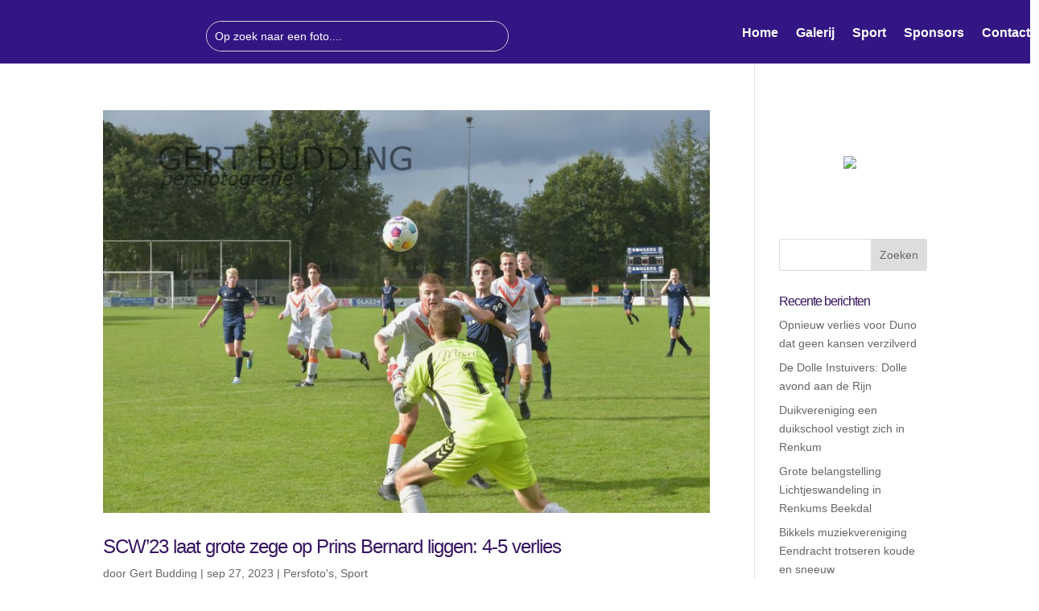

--- FILE ---
content_type: text/html; charset=UTF-8
request_url: https://www.gertbudding.nl/2023/09/
body_size: 21042
content:
<!DOCTYPE html><html lang="nl-NL"><head><script data-no-optimize="1">var litespeed_docref=sessionStorage.getItem("litespeed_docref");litespeed_docref&&(Object.defineProperty(document,"referrer",{get:function(){return litespeed_docref}}),sessionStorage.removeItem("litespeed_docref"));</script> <meta charset="UTF-8" /><meta http-equiv="X-UA-Compatible" content="IE=edge"><link rel="pingback" href="https://www.gertbudding.nl/xmlrpc.php" /> <script type="litespeed/javascript">document.documentElement.className='js'</script>  <script type="text/template" id="pvc-stats-view-template"><i class="pvc-stats-icon medium" aria-hidden="true"><svg aria-hidden="true" focusable="false" data-prefix="far" data-icon="chart-bar" role="img" xmlns="http://www.w3.org/2000/svg" viewBox="0 0 512 512" class="svg-inline--fa fa-chart-bar fa-w-16 fa-2x"><path fill="currentColor" d="M396.8 352h22.4c6.4 0 12.8-6.4 12.8-12.8V108.8c0-6.4-6.4-12.8-12.8-12.8h-22.4c-6.4 0-12.8 6.4-12.8 12.8v230.4c0 6.4 6.4 12.8 12.8 12.8zm-192 0h22.4c6.4 0 12.8-6.4 12.8-12.8V140.8c0-6.4-6.4-12.8-12.8-12.8h-22.4c-6.4 0-12.8 6.4-12.8 12.8v198.4c0 6.4 6.4 12.8 12.8 12.8zm96 0h22.4c6.4 0 12.8-6.4 12.8-12.8V204.8c0-6.4-6.4-12.8-12.8-12.8h-22.4c-6.4 0-12.8 6.4-12.8 12.8v134.4c0 6.4 6.4 12.8 12.8 12.8zM496 400H48V80c0-8.84-7.16-16-16-16H16C7.16 64 0 71.16 0 80v336c0 17.67 14.33 32 32 32h464c8.84 0 16-7.16 16-16v-16c0-8.84-7.16-16-16-16zm-387.2-48h22.4c6.4 0 12.8-6.4 12.8-12.8v-70.4c0-6.4-6.4-12.8-12.8-12.8h-22.4c-6.4 0-12.8 6.4-12.8 12.8v70.4c0 6.4 6.4 12.8 12.8 12.8z" class=""></path></svg></i>
	 <%= total_view %> Bezoekers in totaal	<% if ( today_view > 0 ) { %>
		<span class="views_today">,  <%= today_view %> Bezoekers vandaag</span>
	<% } %>
	</span></script> <meta name='robots' content='noindex, follow' /><meta property="og:title" content="Gert Budding"/><meta property="og:description" content="Persfotografie"/><meta property="og:image" content="https://www.gertbudding.nl/wp-content/uploads/2023/09/BDR_7394.jpg"/><meta property="og:image:width" content="860" /><meta property="og:image:height" content="572" /><meta property="og:type" content="article"/><meta property="og:article:published_time" content="2023-09-27 11:45:51"/><meta property="og:article:modified_time" content="2024-04-10 09:31:03"/><meta name="twitter:card" content="summary"><meta name="twitter:title" content="Gert Budding"/><meta name="twitter:description" content="Persfotografie"/><meta name="twitter:image" content="https://www.gertbudding.nl/wp-content/uploads/2023/09/BDR_7394.jpg"/><title>september 2023 | Gert Budding</title><meta property="og:url" content="https://www.gertbudding.nl/2023/09/" /><meta property="og:site_name" content="Gert Budding" /><meta name="twitter:site" content="@gertbudding" /> <script type="application/ld+json" class="yoast-schema-graph">{"@context":"https://schema.org","@graph":[{"@type":"CollectionPage","@id":"https://www.gertbudding.nl/2023/09/","url":"https://www.gertbudding.nl/2023/09/","name":"september 2023 | Gert Budding","isPartOf":{"@id":"https://www.gertbudding.nl/#website"},"primaryImageOfPage":{"@id":"https://www.gertbudding.nl/2023/09/#primaryimage"},"image":{"@id":"https://www.gertbudding.nl/2023/09/#primaryimage"},"thumbnailUrl":"https://www.gertbudding.nl/wp-content/uploads/2023/09/BDR_7394.jpg","breadcrumb":{"@id":"https://www.gertbudding.nl/2023/09/#breadcrumb"},"inLanguage":"nl-NL"},{"@type":"ImageObject","inLanguage":"nl-NL","@id":"https://www.gertbudding.nl/2023/09/#primaryimage","url":"https://www.gertbudding.nl/wp-content/uploads/2023/09/BDR_7394.jpg","contentUrl":"https://www.gertbudding.nl/wp-content/uploads/2023/09/BDR_7394.jpg","width":860,"height":572},{"@type":"BreadcrumbList","@id":"https://www.gertbudding.nl/2023/09/#breadcrumb","itemListElement":[{"@type":"ListItem","position":1,"name":"Home","item":"https://www.gertbudding.nl/"},{"@type":"ListItem","position":2,"name":"Archieven voor september 2023"}]},{"@type":"WebSite","@id":"https://www.gertbudding.nl/#website","url":"https://www.gertbudding.nl/","name":"Gert Budding Persfotografie","description":"Persfotografie","potentialAction":[{"@type":"SearchAction","target":{"@type":"EntryPoint","urlTemplate":"https://www.gertbudding.nl/?s={search_term_string}"},"query-input":{"@type":"PropertyValueSpecification","valueRequired":true,"valueName":"search_term_string"}}],"inLanguage":"nl-NL"}]}</script> <link rel='dns-prefetch' href='//secure.gravatar.com' /><link rel='dns-prefetch' href='//stats.wp.com' /><link rel='dns-prefetch' href='//fonts.googleapis.com' /><link rel='dns-prefetch' href='//v0.wordpress.com' /><link rel='dns-prefetch' href='//widgets.wp.com' /><link rel='dns-prefetch' href='//s0.wp.com' /><link rel='dns-prefetch' href='//0.gravatar.com' /><link rel='dns-prefetch' href='//1.gravatar.com' /><link rel='dns-prefetch' href='//2.gravatar.com' /><link rel='preconnect' href='//c0.wp.com' /><link rel="alternate" type="application/rss+xml" title="Gert Budding &raquo; feed" href="https://www.gertbudding.nl/feed/" /><link rel="alternate" type="application/rss+xml" title="Gert Budding &raquo; reacties feed" href="https://www.gertbudding.nl/comments/feed/" /><meta content="Divi v.4.27.4" name="generator"/><style id="litespeed-ccss">body{--wp--preset--color--black:#000;--wp--preset--color--cyan-bluish-gray:#abb8c3;--wp--preset--color--white:#fff;--wp--preset--color--pale-pink:#f78da7;--wp--preset--color--vivid-red:#cf2e2e;--wp--preset--color--luminous-vivid-orange:#ff6900;--wp--preset--color--luminous-vivid-amber:#fcb900;--wp--preset--color--light-green-cyan:#7bdcb5;--wp--preset--color--vivid-green-cyan:#00d084;--wp--preset--color--pale-cyan-blue:#8ed1fc;--wp--preset--color--vivid-cyan-blue:#0693e3;--wp--preset--color--vivid-purple:#9b51e0;--wp--preset--gradient--vivid-cyan-blue-to-vivid-purple:linear-gradient(135deg,rgba(6,147,227,1) 0%,#9b51e0 100%);--wp--preset--gradient--light-green-cyan-to-vivid-green-cyan:linear-gradient(135deg,#7adcb4 0%,#00d082 100%);--wp--preset--gradient--luminous-vivid-amber-to-luminous-vivid-orange:linear-gradient(135deg,rgba(252,185,0,1) 0%,rgba(255,105,0,1) 100%);--wp--preset--gradient--luminous-vivid-orange-to-vivid-red:linear-gradient(135deg,rgba(255,105,0,1) 0%,#cf2e2e 100%);--wp--preset--gradient--very-light-gray-to-cyan-bluish-gray:linear-gradient(135deg,#eee 0%,#a9b8c3 100%);--wp--preset--gradient--cool-to-warm-spectrum:linear-gradient(135deg,#4aeadc 0%,#9778d1 20%,#cf2aba 40%,#ee2c82 60%,#fb6962 80%,#fef84c 100%);--wp--preset--gradient--blush-light-purple:linear-gradient(135deg,#ffceec 0%,#9896f0 100%);--wp--preset--gradient--blush-bordeaux:linear-gradient(135deg,#fecda5 0%,#fe2d2d 50%,#6b003e 100%);--wp--preset--gradient--luminous-dusk:linear-gradient(135deg,#ffcb70 0%,#c751c0 50%,#4158d0 100%);--wp--preset--gradient--pale-ocean:linear-gradient(135deg,#fff5cb 0%,#b6e3d4 50%,#33a7b5 100%);--wp--preset--gradient--electric-grass:linear-gradient(135deg,#caf880 0%,#71ce7e 100%);--wp--preset--gradient--midnight:linear-gradient(135deg,#020381 0%,#2874fc 100%);--wp--preset--font-size--small:13px;--wp--preset--font-size--medium:20px;--wp--preset--font-size--large:36px;--wp--preset--font-size--x-large:42px;--wp--preset--spacing--20:.44rem;--wp--preset--spacing--30:.67rem;--wp--preset--spacing--40:1rem;--wp--preset--spacing--50:1.5rem;--wp--preset--spacing--60:2.25rem;--wp--preset--spacing--70:3.38rem;--wp--preset--spacing--80:5.06rem;--wp--preset--shadow--natural:6px 6px 9px rgba(0,0,0,.2);--wp--preset--shadow--deep:12px 12px 50px rgba(0,0,0,.4);--wp--preset--shadow--sharp:6px 6px 0px rgba(0,0,0,.2);--wp--preset--shadow--outlined:6px 6px 0px -3px rgba(255,255,255,1),6px 6px rgba(0,0,0,1);--wp--preset--shadow--crisp:6px 6px 0px rgba(0,0,0,1)}body{margin:0;--wp--style--global--content-size:823px;--wp--style--global--wide-size:1080px}body{padding-top:0;padding-right:0;padding-bottom:0;padding-left:0}a,body,div,form,h2,h4,html,img,label,li,p,span,ul{margin:0;padding:0;border:0;outline:0;font-size:100%;-ms-text-size-adjust:100%;-webkit-text-size-adjust:100%;vertical-align:baseline;background:0 0}body{line-height:1}ul{list-style:none}:focus{outline:0}article,header,nav{display:block}body{font-family:Open Sans,Arial,sans-serif;font-size:14px;color:#666;background-color:#fff;line-height:1.7em;font-weight:500;-webkit-font-smoothing:antialiased;-moz-osx-font-smoothing:grayscale}body.et_cover_background{background-size:cover!important;background-position:top!important;background-repeat:no-repeat!important;background-attachment:fixed}a{color:#2ea3f2}a{text-decoration:none}p{padding-bottom:1em}p:not(.has-background):last-of-type{padding-bottom:0}h2,h4{color:#333;padding-bottom:10px;line-height:1em;font-weight:500}h2 a{color:inherit}h2{font-size:26px}h4{font-size:18px}input{-webkit-appearance:none}input[type=text]{background-color:#fff;border:1px solid #bbb;padding:2px;color:#4e4e4e}input[type=text]{margin:0}button,input{font-family:inherit}img{max-width:100%;height:auto}#main-content{background-color:#fff}.container{width:80%;max-width:1080px;margin:auto;position:relative}body:not(.et-tb) #main-content .container{padding-top:58px}.et-l--header ul{list-style-type:disc;padding:0 0 23px 1em;line-height:26px}#left-area .post-meta{font-size:14px;padding-bottom:15px}#left-area .post-meta a{text-decoration:none;color:#666}@media (min-width:981px){#left-area{width:79.125%;padding-bottom:23px}#main-content .container:before{content:"";position:absolute;top:0;height:100%;width:1px;background-color:#e2e2e2}}@media (max-width:980px){#page-container{padding-top:80px}.et-tb-has-header #page-container{padding-top:0!important}#left-area,#sidebar{width:100%!important}#main-content .container:before{display:none!important}}*{-webkit-box-sizing:border-box;box-sizing:border-box}.mobile_menu_bar:before{font-family:ETmodules!important;speak:none;font-style:normal;font-weight:400;-webkit-font-feature-settings:normal;font-feature-settings:normal;font-variant:normal;text-transform:none;line-height:1;-webkit-font-smoothing:antialiased;-moz-osx-font-smoothing:grayscale;text-shadow:0 0;direction:ltr}.et_pb_module.et_pb_text_align_left{text-align:left}.clearfix:after{visibility:hidden;display:block;font-size:0;content:" ";clear:both;height:0}.et_builder_inner_content{position:relative;z-index:1}header .et_builder_inner_content{z-index:2}.et_pb_css_mix_blend_mode_passthrough{mix-blend-mode:unset!important}.et_pb_module,.et_pb_with_background{position:relative;background-size:cover;background-position:50%;background-repeat:no-repeat}.screen-reader-text{border:0;clip:rect(1px,1px,1px,1px);-webkit-clip-path:inset(50%);clip-path:inset(50%);height:1px;margin:-1px;overflow:hidden;padding:0;position:absolute!important;width:1px;word-wrap:normal!important}header.et-l.et-l--header:after{clear:both;display:block;content:""}.et_pb_module{-webkit-animation-timing-function:linear;animation-timing-function:linear;-webkit-animation-duration:.2s;animation-duration:.2s}@media (min-width:981px){.et_pb_section div.et_pb_row .et_pb_column .et_pb_module:last-child{margin-bottom:0}}@media (max-width:980px){.et_pb_column .et_pb_module{margin-bottom:30px}.et_pb_row .et_pb_column .et_pb_module:last-child{margin-bottom:0}}.et_pb_post{margin-bottom:60px;word-wrap:break-word}.et_pb_post .entry-featured-image-url{display:block;position:relative;margin-bottom:30px}.et_pb_post .entry-title a,.et_pb_post h2 a{text-decoration:none}.et_pb_post .post-meta{font-size:14px;margin-bottom:6px}.et_pb_post .post-meta a{text-decoration:none}.et_pb_post a img{vertical-align:bottom;max-width:100%}@media (min-width:981px) and (max-width:1100px){.et_pb_post{margin-bottom:42px}}@media (max-width:980px){.et_pb_post{margin-bottom:42px}}@media (max-width:767px){.et_pb_post{margin-bottom:42px}.et_pb_post>h2{font-size:18px}}@media (max-width:479px){.et_pb_post{margin-bottom:42px}.et_pb_post h2{font-size:16px;padding-bottom:0}.et_pb_post .post-meta{color:#666;font-size:14px}}@media (min-width:981px){.et_pb_gutters3 .et_pb_column{margin-right:5.5%}.et_pb_gutters3 .et_pb_column_4_4{width:100%}.et_pb_gutters3 .et_pb_column_4_4 .et_pb_module{margin-bottom:2.75%}}#sidebar{padding-bottom:28px}#sidebar .et_pb_widget{margin-bottom:30px;width:100%;float:none}@media all and (min-width:981px) and (max-width:1100px){#sidebar .et_pb_widget{margin-left:0}}@media all and (min-width:981px){#sidebar{float:left;width:20.875%}.et_right_sidebar #left-area{float:left;padding-right:5.5%}.et_right_sidebar #sidebar{padding-left:30px}.et_right_sidebar #main-content .container:before{right:20.875%!important}}@media all and (max-width:980px){.et_right_sidebar #left-area,.et_right_sidebar #sidebar{width:auto;float:none;padding-right:0;padding-left:0}.et_right_sidebar #left-area{margin-right:0}.et_right_sidebar #sidebar{margin-left:0;border-left:none}}.et_pb_widget{float:left;max-width:100%;word-wrap:break-word}.et_pb_widget a{text-decoration:none;color:#666}.et_pb_widget ul li{margin-bottom:.5em}.widget_search .screen-reader-text{display:none}.widget_search input#s,.widget_search input#searchsubmit{padding:.7em;height:40px!important;margin:0;font-size:14px;line-height:normal!important;border:1px solid #ddd;color:#666}.widget_search #s{width:100%;border-radius:3px}.widget_search #searchform{position:relative}.widget_search #searchsubmit{background-color:#ddd;-webkit-border-top-right-radius:3px;-webkit-border-bottom-right-radius:3px;-moz-border-radius-topright:3px;-moz-border-radius-bottomright:3px;border-top-right-radius:3px;border-bottom-right-radius:3px;position:absolute;right:0;top:0}.et_pb_section{position:relative;background-color:#fff;background-position:50%;background-size:100%;background-size:cover}@media (min-width:981px){.et_pb_section{padding:4% 0}}@media (max-width:980px){.et_pb_section{padding:50px 0}}.et_pb_row{width:80%;max-width:1080px;margin:auto;position:relative}.et_pb_row:after{content:"";display:block;clear:both;visibility:hidden;line-height:0;height:0;width:0}.et_pb_column{float:left;background-size:cover;background-position:50%;position:relative;z-index:2;min-height:1px}.et_pb_column--with-menu{z-index:3}.et_pb_row .et_pb_column.et-last-child,.et_pb_row .et_pb_column:last-child{margin-right:0!important}.et_pb_column,.et_pb_row{background-size:cover;background-position:50%;background-repeat:no-repeat}@media (min-width:981px){.et_pb_row{padding:2% 0}.et_pb_row .et_pb_column.et-last-child,.et_pb_row .et_pb_column:last-child{margin-right:0!important}}@media (max-width:980px){.et_pb_row{max-width:1080px}.et_pb_row{padding:30px 0}.et_pb_column{width:100%;margin-bottom:30px}.et_pb_row .et_pb_column.et-last-child,.et_pb_row .et_pb_column:last-child{margin-bottom:0}}@media (max-width:479px){.et_pb_column{width:100%!important}}.et-menu li{display:inline-block;font-size:14px;padding-right:22px}.et-menu>li:last-child{padding-right:0}.et-menu a{color:rgba(0,0,0,.6);text-decoration:none;display:block;position:relative}.et-menu li>a{padding-bottom:29px;word-wrap:break-word}button.et_pb_menu__icon{display:-webkit-box;display:-ms-flexbox;display:flex;-webkit-box-align:center;-ms-flex-align:center;align-items:center;padding:0;margin:0 11px;font-size:17px;line-height:normal;background:0 0;border:0;-webkit-box-orient:horizontal;-webkit-box-direction:reverse;-ms-flex-direction:row-reverse;flex-direction:row-reverse}button.et_pb_menu__icon:after{font-family:ETmodules}.et_pb_menu__wrap .mobile_menu_bar{-webkit-transform:translateY(3%);transform:translateY(3%)}.et_pb_menu__wrap .mobile_menu_bar:before{top:0}.et_pb_menu__search-button:after{content:"U"}@media (max-width:980px){.et-menu{display:none}.et_mobile_nav_menu{display:block;margin-top:-1px}}.et_pb_menu .et-menu-nav,.et_pb_menu .et-menu-nav>ul{float:none}.et_pb_menu .et-menu-nav>ul{padding:0!important;line-height:1.7em}.et_pb_menu_inner_container{position:relative}.et_pb_menu .et_pb_menu__wrap{-webkit-box-flex:1;-ms-flex:1 1 auto;flex:1 1 auto;display:-webkit-box;display:-ms-flexbox;display:flex;-webkit-box-pack:start;-ms-flex-pack:start;justify-content:flex-start;-webkit-box-align:stretch;-ms-flex-align:stretch;align-items:stretch;-ms-flex-wrap:wrap;flex-wrap:wrap;opacity:1}.et_pb_menu .et_pb_menu__menu{-webkit-box-flex:0;-ms-flex:0 1 auto;flex:0 1 auto;-webkit-box-pack:start;-ms-flex-pack:start;justify-content:flex-start}.et_pb_menu .et_pb_menu__menu,.et_pb_menu .et_pb_menu__menu>nav,.et_pb_menu .et_pb_menu__menu>nav>ul{display:-webkit-box;display:-ms-flexbox;display:flex;-webkit-box-align:stretch;-ms-flex-align:stretch;align-items:stretch}.et_pb_menu .et_pb_menu__menu>nav>ul{-ms-flex-wrap:wrap;flex-wrap:wrap;-webkit-box-pack:start;-ms-flex-pack:start;justify-content:flex-start}.et_pb_menu .et_pb_menu__menu>nav>ul>li{position:relative;display:-webkit-box;display:-ms-flexbox;display:flex;-webkit-box-align:stretch;-ms-flex-align:stretch;align-items:stretch;margin:0}.et_pb_menu--without-logo .et_pb_menu__menu>nav>ul{padding:0!important}.et_pb_menu--without-logo .et_pb_menu__menu>nav>ul>li{margin-top:8px}.et_pb_menu--without-logo .et_pb_menu__menu>nav>ul>li>a{padding-bottom:8px}.et_pb_menu .et_pb_menu__icon{-webkit-box-flex:0;-ms-flex:0 0 auto;flex:0 0 auto}.et_pb_menu .et-menu{margin-left:-11px;margin-right:-11px}.et_pb_menu .et-menu>li{padding-left:11px;padding-right:11px}.et_pb_menu--style-centered .et_pb_menu__menu>nav>ul,.et_pb_menu--style-centered .et_pb_menu__wrap{-webkit-box-pack:center;-ms-flex-pack:center;justify-content:center}.et_pb_menu .et_pb_menu__search-container{position:absolute;display:-webkit-box;display:-ms-flexbox;display:flex;-webkit-box-pack:stretch;-ms-flex-pack:stretch;justify-content:stretch;-ms-flex-line-pack:stretch;align-content:stretch;left:0;bottom:0;width:100%;height:100%;opacity:0;z-index:999}.et_pb_menu .et_pb_menu__search-container--disabled{display:none}.et_pb_menu .et_pb_menu__search{-webkit-box-flex:1;-ms-flex:1 1 auto;flex:1 1 auto;display:-webkit-box;display:-ms-flexbox;display:flex;-webkit-box-pack:stretch;-ms-flex-pack:stretch;justify-content:stretch;-webkit-box-align:center;-ms-flex-align:center;align-items:center}.et_pb_menu .et_pb_menu__search-form{-webkit-box-flex:1;-ms-flex:1 1 auto;flex:1 1 auto}.et_pb_menu .et_pb_menu__search-input{border:0;width:100%;color:#333;background:0 0}.et_pb_menu .et_pb_menu__close-search-button{-webkit-box-flex:0;-ms-flex:0 0 auto;flex:0 0 auto}.et_pb_menu .et_pb_menu__close-search-button:after{content:"M";font-size:1.7em}@media (max-width:980px){.et_pb_menu .et_pb_menu__menu{display:none}.et_pb_menu .et_mobile_nav_menu{float:none;margin:0 6px;display:-webkit-box;display:-ms-flexbox;display:flex;-webkit-box-align:center;-ms-flex-align:center;align-items:center}}.nav li{position:relative;line-height:1em}.et_mobile_nav_menu{float:right;display:none}.mobile_menu_bar{position:relative;display:block;line-height:0}.mobile_menu_bar:before{content:"a";font-size:32px;position:relative;left:0;top:0}.et_pb_module .mobile_menu_bar:before{top:2px}button::-moz-focus-inner{padding:0;border:0}.et_pb_social_media_follow_network_name{display:none}h2,h4{color:#361460}a{color:#361460}h2,h4{letter-spacing:-1px}@media only screen and (min-width:1350px){.et_pb_row{padding:27px 0}.et_pb_section{padding:54px 0}}h2,h4{font-family:'Montserrat',Helvetica,Arial,Lucida,sans-serif}body,input{font-family:'Verdana',Helvetica,Arial,Lucida,sans-serif}.et_pb_menu .et_pb_menu__search-input{Color:#fff}.owl-carousel{position:relative}.owl-carousel{display:none;width:100%;z-index:1}.lgx-logo-slider-wp .lgx-logo-wrapper{padding:25px 0}.lgx-logo-slider-wp .lgx-logo-item{text-align:center}.lgx-logo-slider-wp .nav-position-v-mid-hover{position:relative}.lgx-logo-slider-wp .lgx-logo-item .lgx-logo-img{margin:0 auto}.lgx-logo-slider-wp .hover-default .lgx-logo-item .lgx-logo-img{-moz-opacity:1;-khtml-opacity:1;-webkit-opacity:1;opacity:1;-ms-filter:alpha(opacity=100);filter:alpha(opacity=100);filter:none;-webkit-filter:grayscale(0);-moz-filter:grayscale(0);-o-filter:grayscale(0);-ms-filter:grayscale(0);filter:grayscale(0)}.et_pb_section_0_tb_header.et_pb_section{padding-top:0;padding-bottom:0;margin-top:0;margin-bottom:0;background-color:#331584!important}.et_pb_menu_0_tb_header.et_pb_menu ul li a{font-weight:600;font-size:16px;color:#FFFFFF!important}.et_pb_menu_0_tb_header .mobile_nav .mobile_menu_bar:before,.et_pb_menu_0_tb_header .et_pb_menu__icon.et_pb_menu__search-button,.et_pb_menu_0_tb_header .et_pb_menu__icon.et_pb_menu__close-search-button{color:#fff}.et_pb_row_0_tb_header.et_pb_row{margin-left:auto!important;margin-right:0!important}</style><link rel="preload" data-asynced="1" data-optimized="2" as="style" onload="this.onload=null;this.rel='stylesheet'" href="https://www.gertbudding.nl/wp-content/litespeed/ucss/ef4747ba5aa3a83c4ca64110b7775577.css?ver=07c29" /><script data-optimized="1" type="litespeed/javascript" data-src="https://www.gertbudding.nl/wp-content/plugins/litespeed-cache/assets/js/css_async.min.js"></script> <link data-asynced="1" as="style" onload="this.onload=null;this.rel='stylesheet'"  rel='preload' id='wp-block-library-css' href='https://c0.wp.com/c/6.8.1/wp-includes/css/dist/block-library/style.min.css' type='text/css' media='all' /><style id='wp-block-library-theme-inline-css' type='text/css'>.wp-block-audio :where(figcaption){color:#555;font-size:13px;text-align:center}.is-dark-theme .wp-block-audio :where(figcaption){color:#ffffffa6}.wp-block-audio{margin:0 0 1em}.wp-block-code{border:1px solid #ccc;border-radius:4px;font-family:Menlo,Consolas,monaco,monospace;padding:.8em 1em}.wp-block-embed :where(figcaption){color:#555;font-size:13px;text-align:center}.is-dark-theme .wp-block-embed :where(figcaption){color:#ffffffa6}.wp-block-embed{margin:0 0 1em}.blocks-gallery-caption{color:#555;font-size:13px;text-align:center}.is-dark-theme .blocks-gallery-caption{color:#ffffffa6}:root :where(.wp-block-image figcaption){color:#555;font-size:13px;text-align:center}.is-dark-theme :root :where(.wp-block-image figcaption){color:#ffffffa6}.wp-block-image{margin:0 0 1em}.wp-block-pullquote{border-bottom:4px solid;border-top:4px solid;color:currentColor;margin-bottom:1.75em}.wp-block-pullquote cite,.wp-block-pullquote footer,.wp-block-pullquote__citation{color:currentColor;font-size:.8125em;font-style:normal;text-transform:uppercase}.wp-block-quote{border-left:.25em solid;margin:0 0 1.75em;padding-left:1em}.wp-block-quote cite,.wp-block-quote footer{color:currentColor;font-size:.8125em;font-style:normal;position:relative}.wp-block-quote:where(.has-text-align-right){border-left:none;border-right:.25em solid;padding-left:0;padding-right:1em}.wp-block-quote:where(.has-text-align-center){border:none;padding-left:0}.wp-block-quote.is-large,.wp-block-quote.is-style-large,.wp-block-quote:where(.is-style-plain){border:none}.wp-block-search .wp-block-search__label{font-weight:700}.wp-block-search__button{border:1px solid #ccc;padding:.375em .625em}:where(.wp-block-group.has-background){padding:1.25em 2.375em}.wp-block-separator.has-css-opacity{opacity:.4}.wp-block-separator{border:none;border-bottom:2px solid;margin-left:auto;margin-right:auto}.wp-block-separator.has-alpha-channel-opacity{opacity:1}.wp-block-separator:not(.is-style-wide):not(.is-style-dots){width:100px}.wp-block-separator.has-background:not(.is-style-dots){border-bottom:none;height:1px}.wp-block-separator.has-background:not(.is-style-wide):not(.is-style-dots){height:2px}.wp-block-table{margin:0 0 1em}.wp-block-table td,.wp-block-table th{word-break:normal}.wp-block-table :where(figcaption){color:#555;font-size:13px;text-align:center}.is-dark-theme .wp-block-table :where(figcaption){color:#ffffffa6}.wp-block-video :where(figcaption){color:#555;font-size:13px;text-align:center}.is-dark-theme .wp-block-video :where(figcaption){color:#ffffffa6}.wp-block-video{margin:0 0 1em}:root :where(.wp-block-template-part.has-background){margin-bottom:0;margin-top:0;padding:1.25em 2.375em}</style><link data-asynced="1" as="style" onload="this.onload=null;this.rel='stylesheet'"  rel='preload' id='mediaelement-css' href='https://c0.wp.com/c/6.8.1/wp-includes/js/mediaelement/mediaelementplayer-legacy.min.css' type='text/css' media='all' /><link data-asynced="1" as="style" onload="this.onload=null;this.rel='stylesheet'"  rel='preload' id='wp-mediaelement-css' href='https://c0.wp.com/c/6.8.1/wp-includes/js/mediaelement/wp-mediaelement.min.css' type='text/css' media='all' /><style id='jetpack-sharing-buttons-style-inline-css' type='text/css'>.jetpack-sharing-buttons__services-list{display:flex;flex-direction:row;flex-wrap:wrap;gap:0;list-style-type:none;margin:5px;padding:0}.jetpack-sharing-buttons__services-list.has-small-icon-size{font-size:12px}.jetpack-sharing-buttons__services-list.has-normal-icon-size{font-size:16px}.jetpack-sharing-buttons__services-list.has-large-icon-size{font-size:24px}.jetpack-sharing-buttons__services-list.has-huge-icon-size{font-size:36px}@media print{.jetpack-sharing-buttons__services-list{display:none!important}}.editor-styles-wrapper .wp-block-jetpack-sharing-buttons{gap:0;padding-inline-start:0}ul.jetpack-sharing-buttons__services-list.has-background{padding:1.25em 2.375em}</style><style id='global-styles-inline-css' type='text/css'>:root{--wp--preset--aspect-ratio--square: 1;--wp--preset--aspect-ratio--4-3: 4/3;--wp--preset--aspect-ratio--3-4: 3/4;--wp--preset--aspect-ratio--3-2: 3/2;--wp--preset--aspect-ratio--2-3: 2/3;--wp--preset--aspect-ratio--16-9: 16/9;--wp--preset--aspect-ratio--9-16: 9/16;--wp--preset--color--black: #000000;--wp--preset--color--cyan-bluish-gray: #abb8c3;--wp--preset--color--white: #ffffff;--wp--preset--color--pale-pink: #f78da7;--wp--preset--color--vivid-red: #cf2e2e;--wp--preset--color--luminous-vivid-orange: #ff6900;--wp--preset--color--luminous-vivid-amber: #fcb900;--wp--preset--color--light-green-cyan: #7bdcb5;--wp--preset--color--vivid-green-cyan: #00d084;--wp--preset--color--pale-cyan-blue: #8ed1fc;--wp--preset--color--vivid-cyan-blue: #0693e3;--wp--preset--color--vivid-purple: #9b51e0;--wp--preset--gradient--vivid-cyan-blue-to-vivid-purple: linear-gradient(135deg,rgba(6,147,227,1) 0%,rgb(155,81,224) 100%);--wp--preset--gradient--light-green-cyan-to-vivid-green-cyan: linear-gradient(135deg,rgb(122,220,180) 0%,rgb(0,208,130) 100%);--wp--preset--gradient--luminous-vivid-amber-to-luminous-vivid-orange: linear-gradient(135deg,rgba(252,185,0,1) 0%,rgba(255,105,0,1) 100%);--wp--preset--gradient--luminous-vivid-orange-to-vivid-red: linear-gradient(135deg,rgba(255,105,0,1) 0%,rgb(207,46,46) 100%);--wp--preset--gradient--very-light-gray-to-cyan-bluish-gray: linear-gradient(135deg,rgb(238,238,238) 0%,rgb(169,184,195) 100%);--wp--preset--gradient--cool-to-warm-spectrum: linear-gradient(135deg,rgb(74,234,220) 0%,rgb(151,120,209) 20%,rgb(207,42,186) 40%,rgb(238,44,130) 60%,rgb(251,105,98) 80%,rgb(254,248,76) 100%);--wp--preset--gradient--blush-light-purple: linear-gradient(135deg,rgb(255,206,236) 0%,rgb(152,150,240) 100%);--wp--preset--gradient--blush-bordeaux: linear-gradient(135deg,rgb(254,205,165) 0%,rgb(254,45,45) 50%,rgb(107,0,62) 100%);--wp--preset--gradient--luminous-dusk: linear-gradient(135deg,rgb(255,203,112) 0%,rgb(199,81,192) 50%,rgb(65,88,208) 100%);--wp--preset--gradient--pale-ocean: linear-gradient(135deg,rgb(255,245,203) 0%,rgb(182,227,212) 50%,rgb(51,167,181) 100%);--wp--preset--gradient--electric-grass: linear-gradient(135deg,rgb(202,248,128) 0%,rgb(113,206,126) 100%);--wp--preset--gradient--midnight: linear-gradient(135deg,rgb(2,3,129) 0%,rgb(40,116,252) 100%);--wp--preset--font-size--small: 13px;--wp--preset--font-size--medium: 20px;--wp--preset--font-size--large: 36px;--wp--preset--font-size--x-large: 42px;--wp--preset--spacing--20: 0.44rem;--wp--preset--spacing--30: 0.67rem;--wp--preset--spacing--40: 1rem;--wp--preset--spacing--50: 1.5rem;--wp--preset--spacing--60: 2.25rem;--wp--preset--spacing--70: 3.38rem;--wp--preset--spacing--80: 5.06rem;--wp--preset--shadow--natural: 6px 6px 9px rgba(0, 0, 0, 0.2);--wp--preset--shadow--deep: 12px 12px 50px rgba(0, 0, 0, 0.4);--wp--preset--shadow--sharp: 6px 6px 0px rgba(0, 0, 0, 0.2);--wp--preset--shadow--outlined: 6px 6px 0px -3px rgba(255, 255, 255, 1), 6px 6px rgba(0, 0, 0, 1);--wp--preset--shadow--crisp: 6px 6px 0px rgba(0, 0, 0, 1);}:root { --wp--style--global--content-size: 823px;--wp--style--global--wide-size: 1080px; }:where(body) { margin: 0; }.wp-site-blocks > .alignleft { float: left; margin-right: 2em; }.wp-site-blocks > .alignright { float: right; margin-left: 2em; }.wp-site-blocks > .aligncenter { justify-content: center; margin-left: auto; margin-right: auto; }:where(.is-layout-flex){gap: 0.5em;}:where(.is-layout-grid){gap: 0.5em;}.is-layout-flow > .alignleft{float: left;margin-inline-start: 0;margin-inline-end: 2em;}.is-layout-flow > .alignright{float: right;margin-inline-start: 2em;margin-inline-end: 0;}.is-layout-flow > .aligncenter{margin-left: auto !important;margin-right: auto !important;}.is-layout-constrained > .alignleft{float: left;margin-inline-start: 0;margin-inline-end: 2em;}.is-layout-constrained > .alignright{float: right;margin-inline-start: 2em;margin-inline-end: 0;}.is-layout-constrained > .aligncenter{margin-left: auto !important;margin-right: auto !important;}.is-layout-constrained > :where(:not(.alignleft):not(.alignright):not(.alignfull)){max-width: var(--wp--style--global--content-size);margin-left: auto !important;margin-right: auto !important;}.is-layout-constrained > .alignwide{max-width: var(--wp--style--global--wide-size);}body .is-layout-flex{display: flex;}.is-layout-flex{flex-wrap: wrap;align-items: center;}.is-layout-flex > :is(*, div){margin: 0;}body .is-layout-grid{display: grid;}.is-layout-grid > :is(*, div){margin: 0;}body{padding-top: 0px;padding-right: 0px;padding-bottom: 0px;padding-left: 0px;}:root :where(.wp-element-button, .wp-block-button__link){background-color: #32373c;border-width: 0;color: #fff;font-family: inherit;font-size: inherit;line-height: inherit;padding: calc(0.667em + 2px) calc(1.333em + 2px);text-decoration: none;}.has-black-color{color: var(--wp--preset--color--black) !important;}.has-cyan-bluish-gray-color{color: var(--wp--preset--color--cyan-bluish-gray) !important;}.has-white-color{color: var(--wp--preset--color--white) !important;}.has-pale-pink-color{color: var(--wp--preset--color--pale-pink) !important;}.has-vivid-red-color{color: var(--wp--preset--color--vivid-red) !important;}.has-luminous-vivid-orange-color{color: var(--wp--preset--color--luminous-vivid-orange) !important;}.has-luminous-vivid-amber-color{color: var(--wp--preset--color--luminous-vivid-amber) !important;}.has-light-green-cyan-color{color: var(--wp--preset--color--light-green-cyan) !important;}.has-vivid-green-cyan-color{color: var(--wp--preset--color--vivid-green-cyan) !important;}.has-pale-cyan-blue-color{color: var(--wp--preset--color--pale-cyan-blue) !important;}.has-vivid-cyan-blue-color{color: var(--wp--preset--color--vivid-cyan-blue) !important;}.has-vivid-purple-color{color: var(--wp--preset--color--vivid-purple) !important;}.has-black-background-color{background-color: var(--wp--preset--color--black) !important;}.has-cyan-bluish-gray-background-color{background-color: var(--wp--preset--color--cyan-bluish-gray) !important;}.has-white-background-color{background-color: var(--wp--preset--color--white) !important;}.has-pale-pink-background-color{background-color: var(--wp--preset--color--pale-pink) !important;}.has-vivid-red-background-color{background-color: var(--wp--preset--color--vivid-red) !important;}.has-luminous-vivid-orange-background-color{background-color: var(--wp--preset--color--luminous-vivid-orange) !important;}.has-luminous-vivid-amber-background-color{background-color: var(--wp--preset--color--luminous-vivid-amber) !important;}.has-light-green-cyan-background-color{background-color: var(--wp--preset--color--light-green-cyan) !important;}.has-vivid-green-cyan-background-color{background-color: var(--wp--preset--color--vivid-green-cyan) !important;}.has-pale-cyan-blue-background-color{background-color: var(--wp--preset--color--pale-cyan-blue) !important;}.has-vivid-cyan-blue-background-color{background-color: var(--wp--preset--color--vivid-cyan-blue) !important;}.has-vivid-purple-background-color{background-color: var(--wp--preset--color--vivid-purple) !important;}.has-black-border-color{border-color: var(--wp--preset--color--black) !important;}.has-cyan-bluish-gray-border-color{border-color: var(--wp--preset--color--cyan-bluish-gray) !important;}.has-white-border-color{border-color: var(--wp--preset--color--white) !important;}.has-pale-pink-border-color{border-color: var(--wp--preset--color--pale-pink) !important;}.has-vivid-red-border-color{border-color: var(--wp--preset--color--vivid-red) !important;}.has-luminous-vivid-orange-border-color{border-color: var(--wp--preset--color--luminous-vivid-orange) !important;}.has-luminous-vivid-amber-border-color{border-color: var(--wp--preset--color--luminous-vivid-amber) !important;}.has-light-green-cyan-border-color{border-color: var(--wp--preset--color--light-green-cyan) !important;}.has-vivid-green-cyan-border-color{border-color: var(--wp--preset--color--vivid-green-cyan) !important;}.has-pale-cyan-blue-border-color{border-color: var(--wp--preset--color--pale-cyan-blue) !important;}.has-vivid-cyan-blue-border-color{border-color: var(--wp--preset--color--vivid-cyan-blue) !important;}.has-vivid-purple-border-color{border-color: var(--wp--preset--color--vivid-purple) !important;}.has-vivid-cyan-blue-to-vivid-purple-gradient-background{background: var(--wp--preset--gradient--vivid-cyan-blue-to-vivid-purple) !important;}.has-light-green-cyan-to-vivid-green-cyan-gradient-background{background: var(--wp--preset--gradient--light-green-cyan-to-vivid-green-cyan) !important;}.has-luminous-vivid-amber-to-luminous-vivid-orange-gradient-background{background: var(--wp--preset--gradient--luminous-vivid-amber-to-luminous-vivid-orange) !important;}.has-luminous-vivid-orange-to-vivid-red-gradient-background{background: var(--wp--preset--gradient--luminous-vivid-orange-to-vivid-red) !important;}.has-very-light-gray-to-cyan-bluish-gray-gradient-background{background: var(--wp--preset--gradient--very-light-gray-to-cyan-bluish-gray) !important;}.has-cool-to-warm-spectrum-gradient-background{background: var(--wp--preset--gradient--cool-to-warm-spectrum) !important;}.has-blush-light-purple-gradient-background{background: var(--wp--preset--gradient--blush-light-purple) !important;}.has-blush-bordeaux-gradient-background{background: var(--wp--preset--gradient--blush-bordeaux) !important;}.has-luminous-dusk-gradient-background{background: var(--wp--preset--gradient--luminous-dusk) !important;}.has-pale-ocean-gradient-background{background: var(--wp--preset--gradient--pale-ocean) !important;}.has-electric-grass-gradient-background{background: var(--wp--preset--gradient--electric-grass) !important;}.has-midnight-gradient-background{background: var(--wp--preset--gradient--midnight) !important;}.has-small-font-size{font-size: var(--wp--preset--font-size--small) !important;}.has-medium-font-size{font-size: var(--wp--preset--font-size--medium) !important;}.has-large-font-size{font-size: var(--wp--preset--font-size--large) !important;}.has-x-large-font-size{font-size: var(--wp--preset--font-size--x-large) !important;}
:where(.wp-block-post-template.is-layout-flex){gap: 1.25em;}:where(.wp-block-post-template.is-layout-grid){gap: 1.25em;}
:where(.wp-block-columns.is-layout-flex){gap: 2em;}:where(.wp-block-columns.is-layout-grid){gap: 2em;}
:root :where(.wp-block-pullquote){font-size: 1.5em;line-height: 1.6;}</style><link data-asynced="1" as="style" onload="this.onload=null;this.rel='stylesheet'"  rel='preload' id='jetpack_likes-css' href='https://c0.wp.com/p/jetpack/15.4/modules/likes/style.css' type='text/css' media='all' /> <script type="litespeed/javascript" data-src="https://c0.wp.com/c/6.8.1/wp-includes/js/jquery/jquery.min.js" id="jquery-core-js"></script> <script type="litespeed/javascript" data-src="https://c0.wp.com/c/6.8.1/wp-includes/js/jquery/jquery-migrate.min.js" id="jquery-migrate-js"></script> <script type="litespeed/javascript" data-src="https://c0.wp.com/c/6.8.1/wp-includes/js/underscore.min.js" id="underscore-js"></script> <script type="litespeed/javascript" data-src="https://c0.wp.com/c/6.8.1/wp-includes/js/backbone.min.js" id="backbone-js"></script> <script id="a3-pvc-backbone-js-extra" type="litespeed/javascript">var pvc_vars={"rest_api_url":"https:\/\/www.gertbudding.nl\/wp-json\/pvc\/v1","ajax_url":"https:\/\/www.gertbudding.nl\/wp-admin\/admin-ajax.php","security":"7d63d74c8b","ajax_load_type":"rest_api"}</script> <link rel="https://api.w.org/" href="https://www.gertbudding.nl/wp-json/" /><link rel="EditURI" type="application/rsd+xml" title="RSD" href="https://www.gertbudding.nl/xmlrpc.php?rsd" /><meta name="generator" content="WordPress 6.8.1" /><style>img#wpstats{display:none}</style><style type="text/css" id="et-social-custom-css"></style><meta name="viewport" content="width=device-width, initial-scale=1.0, maximum-scale=1.0, user-scalable=0" /><script type="litespeed/javascript">(function($){var pa_equalize_button_height="true";if(pa_equalize_button_height=="false"){function pa_equalize_blog_post_height(blog){var articles=blog.find('article');var heights=[];articles.each(function(){var height=0;height+=($(this).find('.et_pb_image_container, .et_main_video_container').length!=0)?$(this).find('.et_pb_image_container, .et_main_video_container').outerHeight(!0):0;height+=$(this).find('.entry-title').outerHeight(!0);height+=($(this).find('.post-meta').length!=0)?$(this).find('.post-meta').outerHeight(!0):0;height+=($(this).find('.post-content').length!=0)?$(this).find('.post-content').outerHeight(!0):0;heights.push(height)});var max_height=Math.max.apply(Math,heights);articles.each(function(){$(this).height(max_height)})}}else{function pa_equalize_blog_post_height(blog){var articles=blog.find('article');var heights=[];var btnheights=[];articles.each(function(){var height=0;var btnheight=0;var basebtnmargin=20;height+=($(this).find('.et_pb_image_container, .et_main_video_container').length!=0)?$(this).find('.et_pb_image_container, .et_main_video_container').outerHeight(!0):0;height+=$(this).find('.entry-title').outerHeight(!0);height+=$(this).find('.post-meta').outerHeight(!0);height+=$(this).find('.post-content').outerHeight(!0);btnheight+=($(this).find('.et_pb_image_container, .et_main_video_container').length!=0)?$(this).find('.et_pb_image_container, .et_main_video_container').outerHeight(!0):0;btnheight+=$(this).find('.entry-title').outerHeight(!0);btnheight+=$(this).find('.post-meta').outerHeight(!0);btnheight+=$(this).find(".post-content p").outerHeight(!0);btnheight+=basebtnmargin;heights.push(height);btnheights.push(btnheight)});var max_height=Math.max.apply(Math,heights);var max_btn_height=Math.max.apply(Math,btnheights);articles.each(function(){$(this).height(max_height);var eachheight=0;var eachbasebtnmargin=20;eachheight+=($(this).find('.et_pb_image_container, .et_main_video_container').length!=0)?$(this).find('.et_pb_image_container, .et_main_video_container').outerHeight(!0):0;eachheight+=$(this).find('.entry-title').outerHeight(!0);eachheight+=$(this).find('.post-meta').outerHeight(!0);eachheight+=$(this).find(".post-content p").outerHeight(!0);eachheight+=eachbasebtnmargin;var requiredbtnmargin=(max_btn_height-eachheight)+eachbasebtnmargin;$(this).find(".more-link").css("margin-top",requiredbtnmargin+"px")})}}
$(document).ready(function(){$(window).resize(function(){if($(this).width()>=768){$(".pa-blog-equal-height article").each(function(){$(this).removeClass("pa-auto-height");$(this).find(".more-link").removeClass("pa-auto-margin")})
$('.pa-blog-equal-height').each(function(){pa_equalize_blog_post_height($(this))});$('.pa-blog-equal-height').each(function(){var pa_blog=$(this);pa_equalize_blog_post_height(pa_blog);var observer=new MutationObserver(function(mutations){pa_equalize_blog_post_height(pa_blog)});var config={subtree:!0,childList:!0};observer.observe(pa_blog[0],config)});$(document).ajaxComplete(function(){$('.pa-blog-equal-height').imagesLoaded().then(function(){$('.pa-blog-equal-height').each(function(){pa_equalize_blog_post_height($(this))})})});$.fn.imagesLoaded=function(){var $imgs=this.find('img[src!=""]');var dfds=[];if(!$imgs.length){return $.Deferred().resolve().promise()}
$imgs.each(function(){var dfd=$.Deferred();dfds.push(dfd);var img=new Image();img.onload=function(){dfd.resolve()};img.onerror=function(){dfd.resolve()};img.src=this.src});return $.when.apply($,dfds)}}else{$(".pa-blog-equal-height article").each(function(){$(this).addClass("pa-auto-height");$(this).find(".more-link").addClass("pa-auto-margin")})}})})})(jQuery)</script><link rel="icon" href="https://www.gertbudding.nl/wp-content/uploads/2024/04/cropped-Flavion-Gert-Budding-Fotografie-2024-32x32.png" sizes="32x32" /><link rel="icon" href="https://www.gertbudding.nl/wp-content/uploads/2024/04/cropped-Flavion-Gert-Budding-Fotografie-2024-192x192.png" sizes="192x192" /><link rel="apple-touch-icon" href="https://www.gertbudding.nl/wp-content/uploads/2024/04/cropped-Flavion-Gert-Budding-Fotografie-2024-180x180.png" /><meta name="msapplication-TileImage" content="https://www.gertbudding.nl/wp-content/uploads/2024/04/cropped-Flavion-Gert-Budding-Fotografie-2024-270x270.png" /></head><body class="archive date wp-theme-Divi et-tb-has-template et-tb-has-header et-tb-has-footer et_monarch et_pb_button_helper_class et_cover_background et_pb_gutter osx et_pb_gutters3 et_pb_pagebuilder_layout et_right_sidebar et_divi_theme et-db"><div id="page-container"><div id="et-boc" class="et-boc"><header class="et-l et-l--header"><div class="et_builder_inner_content et_pb_gutters3"><div class="et_pb_section et_pb_section_0_tb_header et_pb_with_background et_section_regular et_pb_section--with-menu" ><div class="et_pb_row et_pb_row_0_tb_header et_pb_row--with-menu"><div class="et_pb_column et_pb_column_2_5 et_pb_column_0_tb_header  et_pb_css_mix_blend_mode_passthrough"><div class="et_pb_module et_pb_search et_pb_search_0_tb_header  et_pb_text_align_left et_pb_bg_layout_light et_pb_hide_search_button"><form role="search" method="get" class="et_pb_searchform" action="https://www.gertbudding.nl/"><div>
<label class="screen-reader-text" for="s">Zoek naar:</label>
<input type="text" name="s" placeholder="Op zoek naar een foto...." class="et_pb_s" />
<input type="hidden" name="et_pb_searchform_submit" value="et_search_proccess" />
<input type="hidden" name="et_pb_include_posts" value="yes" />
<input type="hidden" name="et_pb_include_pages" value="yes" />
<input type="submit" value="Zoeken" class="et_pb_searchsubmit"></div></form></div></div><div class="et_pb_column et_pb_column_3_5 et_pb_column_1_tb_header  et_pb_css_mix_blend_mode_passthrough et-last-child et_pb_column--with-menu"><div class="et_pb_module et_pb_menu et_pb_menu_0_tb_header et_pb_bg_layout_light  et_pb_text_align_right et_dropdown_animation_fade et_pb_menu--without-logo et_pb_menu--style-left_aligned"><div class="et_pb_menu_inner_container clearfix"><div class="et_pb_menu__wrap"><div class="et_pb_menu__menu"><nav class="et-menu-nav"><ul id="menu-hoofdmenu" class="et-menu nav"><li class="et_pb_menu_page_id-home menu-item menu-item-type-post_type menu-item-object-page menu-item-home menu-item-130"><a href="https://www.gertbudding.nl/">Home</a></li><li class="et_pb_menu_page_id-153 menu-item menu-item-type-custom menu-item-object-custom menu-item-home menu-item-153"><a href="https://www.gertbudding.nl/#galerij">Galerij</a></li><li class="et_pb_menu_page_id-17781 menu-item menu-item-type-post_type menu-item-object-page menu-item-17784"><a href="https://www.gertbudding.nl/sport/">Sport</a></li><li class="et_pb_menu_page_id-17665 menu-item menu-item-type-post_type menu-item-object-page menu-item-17677"><a href="https://www.gertbudding.nl/sponsors/">Sponsors</a></li><li class="et_pb_menu_page_id-131 menu-item menu-item-type-custom menu-item-object-custom menu-item-home menu-item-131"><a href="https://www.gertbudding.nl/#contact">Contact</a></li></ul></nav></div><div class="et_mobile_nav_menu"><div class="mobile_nav closed">
<span class="mobile_menu_bar"></span></div></div></div></div></div></div></div></div></div></header><div id="et-main-area"><div id="main-content"><div class="container"><div id="content-area" class="clearfix"><div id="left-area"><article id="post-16761" class="et_pb_post post-16761 post type-post status-publish format-standard has-post-thumbnail hentry category-persfotos category-sport"><a class="entry-featured-image-url" href="https://www.gertbudding.nl/2023/09/27/scw23-laat-grote-zege-op-prins-bernard-liggen-4-5-verlies/">
<img data-lazyloaded="1" src="[data-uri]" data-src="https://www.gertbudding.nl/wp-content/uploads/2023/09/BDR_7394.jpg" alt="SCW&#8217;23 laat grote zege op Prins Bernard liggen: 4-5 verlies" class="" width="1080" height="675" data-srcset="https://www.gertbudding.nl/wp-content/uploads/2023/09/BDR_7394.jpg 1080w, https://www.gertbudding.nl/wp-content/uploads/2023/09/BDR_7394-480x319.jpg 480w" data-sizes="(min-width: 0px) and (max-width: 480px) 480px, (min-width: 481px) 1080px, 100vw" />							</a><h2 class="entry-title"><a href="https://www.gertbudding.nl/2023/09/27/scw23-laat-grote-zege-op-prins-bernard-liggen-4-5-verlies/">SCW&#8217;23 laat grote zege op Prins Bernard liggen: 4-5 verlies</a></h2><p class="post-meta"> door <span class="author vcard"><a href="https://www.gertbudding.nl/author/gertbudding/" title="Posts van Gert Budding" rel="author">Gert Budding</a></span> | <span class="published">sep 27, 2023</span> | <a href="https://www.gertbudding.nl/category/persfotos/" rel="category tag">Persfoto's</a>, <a href="https://www.gertbudding.nl/category/persfotos/sport/" rel="category tag">Sport</a></p></article><article id="post-16750" class="et_pb_post post-16750 post type-post status-publish format-standard has-post-thumbnail hentry category-persfotos category-sport"><a class="entry-featured-image-url" href="https://www.gertbudding.nl/2023/09/27/zaterdag-eerste-klasser-duno-speelt-teleurstellend-gelijk-tegen-sc-bemmel/">
<img data-lazyloaded="1" src="[data-uri]" data-src="https://www.gertbudding.nl/wp-content/uploads/2023/09/BDR_7359.jpg" alt="Zaterdag eerste klasser Duno speelt teleurstellend gelijk tegen SC Bemmel" class="" width="1080" height="675" data-srcset="https://www.gertbudding.nl/wp-content/uploads/2023/09/BDR_7359.jpg 1080w, https://www.gertbudding.nl/wp-content/uploads/2023/09/BDR_7359-480x319.jpg 480w" data-sizes="(min-width: 0px) and (max-width: 480px) 480px, (min-width: 481px) 1080px, 100vw" />							</a><h2 class="entry-title"><a href="https://www.gertbudding.nl/2023/09/27/zaterdag-eerste-klasser-duno-speelt-teleurstellend-gelijk-tegen-sc-bemmel/">Zaterdag eerste klasser Duno speelt teleurstellend gelijk tegen SC Bemmel</a></h2><p class="post-meta"> door <span class="author vcard"><a href="https://www.gertbudding.nl/author/gertbudding/" title="Posts van Gert Budding" rel="author">Gert Budding</a></span> | <span class="published">sep 27, 2023</span> | <a href="https://www.gertbudding.nl/category/persfotos/" rel="category tag">Persfoto's</a>, <a href="https://www.gertbudding.nl/category/persfotos/sport/" rel="category tag">Sport</a></p></article><article id="post-16708" class="et_pb_post post-16708 post type-post status-publish format-standard has-post-thumbnail hentry category-persfotos"><a class="entry-featured-image-url" href="https://www.gertbudding.nl/2023/09/25/opnieuw-knaller-van-formaat-doelum-live-met-reflexion/">
<img data-lazyloaded="1" src="[data-uri]" data-src="https://www.gertbudding.nl/wp-content/uploads/2023/09/BDR_7650.jpg" alt="Opnieuw knaller van formaat Doelum Live met Reflexion" class="" width="1080" height="675" data-srcset="https://www.gertbudding.nl/wp-content/uploads/2023/09/BDR_7650.jpg 1080w, https://www.gertbudding.nl/wp-content/uploads/2023/09/BDR_7650-480x315.jpg 480w" data-sizes="(min-width: 0px) and (max-width: 480px) 480px, (min-width: 481px) 1080px, 100vw" />							</a><h2 class="entry-title"><a href="https://www.gertbudding.nl/2023/09/25/opnieuw-knaller-van-formaat-doelum-live-met-reflexion/">Opnieuw knaller van formaat Doelum Live met Reflexion</a></h2><p class="post-meta"> door <span class="author vcard"><a href="https://www.gertbudding.nl/author/gertbudding/" title="Posts van Gert Budding" rel="author">Gert Budding</a></span> | <span class="published">sep 25, 2023</span> | <a href="https://www.gertbudding.nl/category/persfotos/" rel="category tag">Persfoto's</a></p></article><article id="post-16633" class="et_pb_post post-16633 post type-post status-publish format-standard has-post-thumbnail hentry category-persfotos"><a class="entry-featured-image-url" href="https://www.gertbudding.nl/2023/09/03/32-000-deelnemers-op-76e-airborne-wandeltocht/">
<img data-lazyloaded="1" src="[data-uri]" data-src="https://www.gertbudding.nl/wp-content/uploads/2023/09/BDR_6311.jpg" alt="32.000 deelnemers op 76e Airborne Wandeltocht" class="" width="1080" height="675" data-srcset="https://www.gertbudding.nl/wp-content/uploads/2023/09/BDR_6311.jpg 1080w, https://www.gertbudding.nl/wp-content/uploads/2023/09/BDR_6311-480x315.jpg 480w" data-sizes="(min-width: 0px) and (max-width: 480px) 480px, (min-width: 481px) 1080px, 100vw" />							</a><h2 class="entry-title"><a href="https://www.gertbudding.nl/2023/09/03/32-000-deelnemers-op-76e-airborne-wandeltocht/">32.000 deelnemers op 76e Airborne Wandeltocht</a></h2><p class="post-meta"> door <span class="author vcard"><a href="https://www.gertbudding.nl/author/gertbudding/" title="Posts van Gert Budding" rel="author">Gert Budding</a></span> | <span class="published">sep 3, 2023</span> | <a href="https://www.gertbudding.nl/category/persfotos/" rel="category tag">Persfoto's</a></p></article><div class="pagination clearfix"><div class="alignleft"></div><div class="alignright"></div></div></div><div id="sidebar"><div id="custom_html-2" class="widget_text et_pb_widget widget_custom_html"><div class="textwidget custom-html-widget"><style type="text/css">#lgx_lsw_preloader_17949 {
        display: flex;
        align-items: center;
        justify-content: center;
        text-align: center;
        background: #ffffff;
        z-index: 9999;
        position: absolute;
        left: 0;
        top: 0;
        height: 100%;
        width: 100%;
    }</style><div id="lgx_logo_slider_app_17949" class="lgx_logo_slider_app"><div id="lgx_lsw_preloader_17949"" class="lgx_lsw_preloader"> <img data-lazyloaded="1" src="[data-uri]" width="24" height="24" data-src="https://www.gertbudding.nl/wp-content/plugins/logo-slider-wp/public/assets/img/loader.gif" /></div><div class="lgx_logo_slider lgx_logo_slider_free"><div class="lgx_app_inner lgx_app_layout_carousel"><div class="lgx_app_container-fluid"><div id="lgx_app_content_wrap_17949806" class="lgx_app_content_wrapper  swiper lgx_logo_carousel"   data-effect="slide"  data-infinite="true"  data-speed="1000"  data-autoplay="true"  data-delay="1500"  data-pause="false"  data-space="10"  data-nav="false"  data-pagination="false"  data-height="false"  data-move="true"  data-wheel="false"  data-simulate="true"  data-grab="false"  data-dynamic="false"  data-bullets_no="1"  data-item_mobile="1"  data-item_tablet="1"  data-item_desk="1"  data-item_large="1"  data-lazy="false"    ><div class="lgx_app_item_row   swiper-wrapper "  ><div class="lgx_app_item  swiper-slide lgx_app_hover_effect_none"><div class="lgx_app_item_inner " ><div class="lgx_app_item_figure lgx_img_hover_anim__default">
<a class="lgx_app_item_link"    href="https://bornbouw.nl/"  target="_self" >
<img data-lazyloaded="1" src="[data-uri]" width="385" height="224" class="lgx_app_item_img" data-src="https://www.gertbudding.nl/wp-content/uploads/2017/06/bornbouw.nl_.jpg.png"  alt="" />
</a></div><div class="lgx_app_item_info"></div></div></div><div class="lgx_app_item  swiper-slide lgx_app_hover_effect_none"><div class="lgx_app_item_inner " ><div class="lgx_app_item_figure lgx_img_hover_anim__default">
<a class="lgx_app_item_link"    href="javascript:void(0);"  target="_self" >
<img data-lazyloaded="1" src="[data-uri]" width="800" height="400" class="lgx_app_item_img" data-src="https://www.gertbudding.nl/wp-content/uploads/2025/08/Marco-Zorg.jpg"  alt="" />
</a></div><div class="lgx_app_item_info"></div></div></div><div class="lgx_app_item  swiper-slide lgx_app_hover_effect_none"><div class="lgx_app_item_inner " ><div class="lgx_app_item_figure lgx_img_hover_anim__default">
<a class="lgx_app_item_link"    href="https://www.gerrist-installatie.nl/"  target="_self" >
<img data-lazyloaded="1" src="[data-uri]" width="2048" height="945" class="lgx_app_item_img" data-src="https://www.gertbudding.nl/wp-content/uploads/2024/11/62ae3ac9-5721-41f4-a04e-f26249711dcb.jpeg"  alt="" />
</a></div><div class="lgx_app_item_info"></div></div></div><div class="lgx_app_item  swiper-slide lgx_app_hover_effect_none"><div class="lgx_app_item_inner " ><div class="lgx_app_item_figure lgx_img_hover_anim__default">
<a class="lgx_app_item_link"    href="https://installatieservicemerkies.nl/"  target="_self" >
<img data-lazyloaded="1" src="[data-uri]" width="365" height="201" class="lgx_app_item_img" data-src="https://www.gertbudding.nl/wp-content/uploads/2020/11/Installatieservice-merkies.jpeg"  alt="" />
</a></div><div class="lgx_app_item_info"></div></div></div><div class="lgx_app_item  swiper-slide lgx_app_hover_effect_none"><div class="lgx_app_item_inner " ><div class="lgx_app_item_figure lgx_img_hover_anim__default">
<a class="lgx_app_item_link"    href="https://glas24.nl/"  target="_self" >
<img data-lazyloaded="1" src="[data-uri]" width="860" height="254" class="lgx_app_item_img" data-src="https://www.gertbudding.nl/wp-content/uploads/2019/06/GLAS24.jpg"  alt="" />
</a></div><div class="lgx_app_item_info"></div></div></div><div class="lgx_app_item  swiper-slide lgx_app_hover_effect_none"><div class="lgx_app_item_inner " ><div class="lgx_app_item_figure lgx_img_hover_anim__default">
<a class="lgx_app_item_link"    href="https://www.carwashcleaning.nl/"  target="_self" >
<img data-lazyloaded="1" src="[data-uri]" width="860" height="197" class="lgx_app_item_img" data-src="https://www.gertbudding.nl/wp-content/uploads/2019/06/logo_carwash.jpg"  alt="" />
</a></div><div class="lgx_app_item_info"></div></div></div><div class="lgx_app_item  swiper-slide lgx_app_hover_effect_none"><div class="lgx_app_item_inner " ><div class="lgx_app_item_figure lgx_img_hover_anim__default">
<a class="lgx_app_item_link"    href="https://www.wassingmaat.nl"  target="_self" >
<img data-lazyloaded="1" src="[data-uri]" width="250" height="99" class="lgx_app_item_img" data-src="https://www.gertbudding.nl/wp-content/uploads/2017/06/wassingmaat.nl_-1.jpg"  alt="" />
</a></div><div class="lgx_app_item_info"></div></div></div><div class="lgx_app_item  swiper-slide lgx_app_hover_effect_none"><div class="lgx_app_item_inner " ><div class="lgx_app_item_figure lgx_img_hover_anim__default">
<a class="lgx_app_item_link"    href="https://www.restaurantcampman.nl"  target="_self" >
<img data-lazyloaded="1" src="[data-uri]" width="200" height="142" class="lgx_app_item_img" data-src="https://www.gertbudding.nl/wp-content/uploads/2017/06/logocampmanwebsiteklein-4.png"  alt="" />
</a></div><div class="lgx_app_item_info"></div></div></div><div class="lgx_app_item  swiper-slide lgx_app_hover_effect_none"><div class="lgx_app_item_inner " ><div class="lgx_app_item_figure lgx_img_hover_anim__default">
<a class="lgx_app_item_link"    href="https://www.pcscore.nl"  target="_self" >
<img data-lazyloaded="1" src="[data-uri]" width="220" height="63" class="lgx_app_item_img" data-src="https://www.gertbudding.nl/wp-content/uploads/2019/06/PC-Score_Tweakers.png"  alt="" />
</a></div><div class="lgx_app_item_info"></div></div></div><div class="lgx_app_item  swiper-slide lgx_app_hover_effect_none"><div class="lgx_app_item_inner " ><div class="lgx_app_item_figure lgx_img_hover_anim__default">
<a class="lgx_app_item_link"    href="https://www.passant-uitvaartzorg.nl"  target="_self" >
<img data-lazyloaded="1" src="[data-uri]" width="150" height="60" class="lgx_app_item_img" data-src="https://www.gertbudding.nl/wp-content/uploads/2017/06/passant-uitvaartzorg.nl_-1.jpg"  alt="" />
</a></div><div class="lgx_app_item_info"></div></div></div><div class="lgx_app_item  swiper-slide lgx_app_hover_effect_none"><div class="lgx_app_item_inner " ><div class="lgx_app_item_figure lgx_img_hover_anim__default">
<a class="lgx_app_item_link"    href="https://jansenrecycling.nl/"  target="_self" >
<img data-lazyloaded="1" src="[data-uri]" width="829" height="521" class="lgx_app_item_img" data-src="https://www.gertbudding.nl/wp-content/uploads/2017/06/janssen-recycling-1.png"  alt="" />
</a></div><div class="lgx_app_item_info"></div></div></div><div class="lgx_app_item  swiper-slide lgx_app_hover_effect_none"><div class="lgx_app_item_inner " ><div class="lgx_app_item_figure lgx_img_hover_anim__default">
<a class="lgx_app_item_link"    href="https://hooijer.nl/"  target="_self" >
<img data-lazyloaded="1" src="[data-uri]" width="334" height="207" class="lgx_app_item_img" data-src="https://www.gertbudding.nl/wp-content/uploads/2017/06/hooijer.nl_-1.png"  alt="" />
</a></div><div class="lgx_app_item_info"></div></div></div><div class="lgx_app_item  swiper-slide lgx_app_hover_effect_none"><div class="lgx_app_item_inner " ><div class="lgx_app_item_figure lgx_img_hover_anim__default">
<a class="lgx_app_item_link"    href="https://www.haspernatuursteen.nl/"  target="_self" >
<img data-lazyloaded="1" src="[data-uri]" width="142" height="100" class="lgx_app_item_img" data-src="https://www.gertbudding.nl/wp-content/uploads/2017/06/Hasper-logo-1.jpg"  alt="" />
</a></div><div class="lgx_app_item_info"></div></div></div><div class="lgx_app_item  swiper-slide lgx_app_hover_effect_none"><div class="lgx_app_item_inner " ><div class="lgx_app_item_figure lgx_img_hover_anim__default">
<a class="lgx_app_item_link"    href="https://lacosina.nl"  target="_self" >
<img data-lazyloaded="1" src="[data-uri]" width="255" height="113" class="lgx_app_item_img" data-src="https://www.gertbudding.nl/wp-content/uploads/2017/06/LaCosina-1.png"  alt="" />
</a></div><div class="lgx_app_item_info"></div></div></div><div class="lgx_app_item  swiper-slide lgx_app_hover_effect_none"><div class="lgx_app_item_inner " ><div class="lgx_app_item_figure lgx_img_hover_anim__default">
<a class="lgx_app_item_link"    href="https://www.everts-weijman.nl/"  target="_self" >
<img data-lazyloaded="1" src="[data-uri]" width="860" height="607" class="lgx_app_item_img" data-src="https://www.gertbudding.nl/wp-content/uploads/2018/11/logo-met-payoff.jpg"  alt="" />
</a></div><div class="lgx_app_item_info"></div></div></div><div class="lgx_app_item  swiper-slide lgx_app_hover_effect_none"><div class="lgx_app_item_inner " ><div class="lgx_app_item_figure lgx_img_hover_anim__default">
<a class="lgx_app_item_link"    href="https://www.cafetariadecitadel.nl/"  target="_self" >
<img data-lazyloaded="1" src="[data-uri]" width="900" height="510" class="lgx_app_item_img" data-src="https://www.gertbudding.nl/wp-content/uploads/2017/06/citadel-ambleme-1.jpg"  alt="" />
</a></div><div class="lgx_app_item_info"></div></div></div><div class="lgx_app_item  swiper-slide lgx_app_hover_effect_none"><div class="lgx_app_item_inner " ><div class="lgx_app_item_figure lgx_img_hover_anim__default">
<a class="lgx_app_item_link"    href="https://www.vishuisrenkum.nl/"  target="_self" >
<img data-lazyloaded="1" src="[data-uri]" width="860" height="164" class="lgx_app_item_img" data-src="https://www.gertbudding.nl/wp-content/uploads/2019/06/vishuis.jpg"  alt="" />
</a></div><div class="lgx_app_item_info"></div></div></div></div></div></div></div></div></div></div></div><div id="search-2" class="et_pb_widget widget_search"><form role="search" method="get" id="searchform" class="searchform" action="https://www.gertbudding.nl/"><div>
<label class="screen-reader-text" for="s">Zoeken naar:</label>
<input type="text" value="" name="s" id="s" />
<input type="submit" id="searchsubmit" value="Zoeken" /></div></form></div><div id="recent-posts-2" class="et_pb_widget widget_recent_entries"><h4 class="widgettitle">Recente berichten</h4><ul><li>
<a href="https://www.gertbudding.nl/2026/01/23/opnieuw-verlies-voor-duno-dat-geen-kansen-verzilverd/">Opnieuw verlies voor Duno dat geen kansen verzilverd</a></li><li>
<a href="https://www.gertbudding.nl/2026/01/21/de-dolle-instuivers-dolle-avond-aan-de-rijn/">De Dolle Instuivers: Dolle avond aan de Rijn</a></li><li>
<a href="https://www.gertbudding.nl/2026/01/17/duikvereniging-een-duikschool-vestigt-zich-in-renkum/">Duikvereniging een duikschool vestigt zich in Renkum</a></li><li>
<a href="https://www.gertbudding.nl/2026/01/04/grote-belangstelling-lichtjeswandeling-in-renkums-beekdal/">Grote belangstelling Lichtjeswandeling in Renkums Beekdal</a></li><li>
<a href="https://www.gertbudding.nl/2026/01/04/bikkels-muziekvereniging-eendracht-trotseren-koude-en-sneeuw/">Bikkels muziekvereniging Eendracht trotseren koude en sneeuw</a></li></ul></div><div id="recent-comments-2" class="et_pb_widget widget_recent_comments"><h4 class="widgettitle">Recente reacties</h4><ul id="recentcomments"></ul></div><div id="archives-2" class="et_pb_widget widget_archive"><h4 class="widgettitle">Archieven</h4><ul><li><a href='https://www.gertbudding.nl/2026/01/'>januari 2026</a></li><li><a href='https://www.gertbudding.nl/2025/12/'>december 2025</a></li><li><a href='https://www.gertbudding.nl/2025/11/'>november 2025</a></li><li><a href='https://www.gertbudding.nl/2025/10/'>oktober 2025</a></li><li><a href='https://www.gertbudding.nl/2025/09/'>september 2025</a></li><li><a href='https://www.gertbudding.nl/2025/08/'>augustus 2025</a></li><li><a href='https://www.gertbudding.nl/2025/07/'>juli 2025</a></li><li><a href='https://www.gertbudding.nl/2025/06/'>juni 2025</a></li><li><a href='https://www.gertbudding.nl/2025/04/'>april 2025</a></li><li><a href='https://www.gertbudding.nl/2025/03/'>maart 2025</a></li><li><a href='https://www.gertbudding.nl/2025/02/'>februari 2025</a></li><li><a href='https://www.gertbudding.nl/2025/01/'>januari 2025</a></li><li><a href='https://www.gertbudding.nl/2024/12/'>december 2024</a></li><li><a href='https://www.gertbudding.nl/2024/11/'>november 2024</a></li><li><a href='https://www.gertbudding.nl/2024/10/'>oktober 2024</a></li><li><a href='https://www.gertbudding.nl/2024/09/'>september 2024</a></li><li><a href='https://www.gertbudding.nl/2024/08/'>augustus 2024</a></li><li><a href='https://www.gertbudding.nl/2024/07/'>juli 2024</a></li><li><a href='https://www.gertbudding.nl/2024/06/'>juni 2024</a></li><li><a href='https://www.gertbudding.nl/2024/05/'>mei 2024</a></li><li><a href='https://www.gertbudding.nl/2024/04/'>april 2024</a></li><li><a href='https://www.gertbudding.nl/2024/03/'>maart 2024</a></li><li><a href='https://www.gertbudding.nl/2024/02/'>februari 2024</a></li><li><a href='https://www.gertbudding.nl/2023/12/'>december 2023</a></li><li><a href='https://www.gertbudding.nl/2023/11/'>november 2023</a></li><li><a href='https://www.gertbudding.nl/2023/10/'>oktober 2023</a></li><li><a href='https://www.gertbudding.nl/2023/09/' aria-current="page">september 2023</a></li><li><a href='https://www.gertbudding.nl/2023/08/'>augustus 2023</a></li><li><a href='https://www.gertbudding.nl/2023/07/'>juli 2023</a></li><li><a href='https://www.gertbudding.nl/2023/06/'>juni 2023</a></li><li><a href='https://www.gertbudding.nl/2023/05/'>mei 2023</a></li><li><a href='https://www.gertbudding.nl/2023/04/'>april 2023</a></li><li><a href='https://www.gertbudding.nl/2023/03/'>maart 2023</a></li><li><a href='https://www.gertbudding.nl/2023/02/'>februari 2023</a></li><li><a href='https://www.gertbudding.nl/2023/01/'>januari 2023</a></li><li><a href='https://www.gertbudding.nl/2022/12/'>december 2022</a></li><li><a href='https://www.gertbudding.nl/2022/11/'>november 2022</a></li><li><a href='https://www.gertbudding.nl/2022/10/'>oktober 2022</a></li><li><a href='https://www.gertbudding.nl/2022/09/'>september 2022</a></li><li><a href='https://www.gertbudding.nl/2022/08/'>augustus 2022</a></li><li><a href='https://www.gertbudding.nl/2022/07/'>juli 2022</a></li><li><a href='https://www.gertbudding.nl/2022/06/'>juni 2022</a></li><li><a href='https://www.gertbudding.nl/2022/05/'>mei 2022</a></li><li><a href='https://www.gertbudding.nl/2022/04/'>april 2022</a></li><li><a href='https://www.gertbudding.nl/2022/03/'>maart 2022</a></li><li><a href='https://www.gertbudding.nl/2022/02/'>februari 2022</a></li><li><a href='https://www.gertbudding.nl/2022/01/'>januari 2022</a></li><li><a href='https://www.gertbudding.nl/2021/12/'>december 2021</a></li><li><a href='https://www.gertbudding.nl/2021/11/'>november 2021</a></li><li><a href='https://www.gertbudding.nl/2021/10/'>oktober 2021</a></li><li><a href='https://www.gertbudding.nl/2021/09/'>september 2021</a></li><li><a href='https://www.gertbudding.nl/2021/08/'>augustus 2021</a></li><li><a href='https://www.gertbudding.nl/2021/07/'>juli 2021</a></li><li><a href='https://www.gertbudding.nl/2021/06/'>juni 2021</a></li><li><a href='https://www.gertbudding.nl/2021/05/'>mei 2021</a></li><li><a href='https://www.gertbudding.nl/2021/04/'>april 2021</a></li><li><a href='https://www.gertbudding.nl/2021/03/'>maart 2021</a></li><li><a href='https://www.gertbudding.nl/2021/02/'>februari 2021</a></li><li><a href='https://www.gertbudding.nl/2021/01/'>januari 2021</a></li><li><a href='https://www.gertbudding.nl/2020/12/'>december 2020</a></li><li><a href='https://www.gertbudding.nl/2020/11/'>november 2020</a></li><li><a href='https://www.gertbudding.nl/2020/10/'>oktober 2020</a></li><li><a href='https://www.gertbudding.nl/2020/09/'>september 2020</a></li><li><a href='https://www.gertbudding.nl/2020/08/'>augustus 2020</a></li><li><a href='https://www.gertbudding.nl/2020/07/'>juli 2020</a></li><li><a href='https://www.gertbudding.nl/2020/06/'>juni 2020</a></li><li><a href='https://www.gertbudding.nl/2020/05/'>mei 2020</a></li><li><a href='https://www.gertbudding.nl/2020/04/'>april 2020</a></li><li><a href='https://www.gertbudding.nl/2020/03/'>maart 2020</a></li><li><a href='https://www.gertbudding.nl/2020/02/'>februari 2020</a></li><li><a href='https://www.gertbudding.nl/2020/01/'>januari 2020</a></li><li><a href='https://www.gertbudding.nl/2019/12/'>december 2019</a></li><li><a href='https://www.gertbudding.nl/2019/11/'>november 2019</a></li><li><a href='https://www.gertbudding.nl/2019/10/'>oktober 2019</a></li><li><a href='https://www.gertbudding.nl/2019/09/'>september 2019</a></li><li><a href='https://www.gertbudding.nl/2019/08/'>augustus 2019</a></li><li><a href='https://www.gertbudding.nl/2019/07/'>juli 2019</a></li><li><a href='https://www.gertbudding.nl/2019/06/'>juni 2019</a></li><li><a href='https://www.gertbudding.nl/2019/05/'>mei 2019</a></li><li><a href='https://www.gertbudding.nl/2019/04/'>april 2019</a></li><li><a href='https://www.gertbudding.nl/2019/03/'>maart 2019</a></li><li><a href='https://www.gertbudding.nl/2019/02/'>februari 2019</a></li><li><a href='https://www.gertbudding.nl/2019/01/'>januari 2019</a></li><li><a href='https://www.gertbudding.nl/2018/12/'>december 2018</a></li><li><a href='https://www.gertbudding.nl/2018/11/'>november 2018</a></li><li><a href='https://www.gertbudding.nl/2018/10/'>oktober 2018</a></li><li><a href='https://www.gertbudding.nl/2018/09/'>september 2018</a></li><li><a href='https://www.gertbudding.nl/2018/08/'>augustus 2018</a></li><li><a href='https://www.gertbudding.nl/2018/07/'>juli 2018</a></li><li><a href='https://www.gertbudding.nl/2018/06/'>juni 2018</a></li><li><a href='https://www.gertbudding.nl/2018/05/'>mei 2018</a></li><li><a href='https://www.gertbudding.nl/2018/04/'>april 2018</a></li><li><a href='https://www.gertbudding.nl/2018/03/'>maart 2018</a></li><li><a href='https://www.gertbudding.nl/2018/02/'>februari 2018</a></li><li><a href='https://www.gertbudding.nl/2018/01/'>januari 2018</a></li><li><a href='https://www.gertbudding.nl/2017/12/'>december 2017</a></li><li><a href='https://www.gertbudding.nl/2017/11/'>november 2017</a></li><li><a href='https://www.gertbudding.nl/2017/10/'>oktober 2017</a></li><li><a href='https://www.gertbudding.nl/2017/09/'>september 2017</a></li><li><a href='https://www.gertbudding.nl/2017/08/'>augustus 2017</a></li><li><a href='https://www.gertbudding.nl/2017/07/'>juli 2017</a></li><li><a href='https://www.gertbudding.nl/2017/06/'>juni 2017</a></li><li><a href='https://www.gertbudding.nl/2017/05/'>mei 2017</a></li></ul></div></div></div></div></div><footer class="et-l et-l--footer"><div class="et_builder_inner_content et_pb_gutters3"><div class="et_pb_section et_pb_section_0_tb_footer et_pb_with_background et_section_regular" ><div class="et_pb_row et_pb_row_0_tb_footer custom_row"><div class="et_pb_column et_pb_column_3_5 et_pb_column_0_tb_footer second-on-mobile  et_pb_css_mix_blend_mode_passthrough"><div class="et_pb_module et_pb_text et_pb_text_0_tb_footer  et_pb_text_align_left et_pb_text_align_center-phone et_pb_bg_layout_light"><div class="et_pb_text_inner" data-et-multi-view="{&quot;schema&quot;:{&quot;content&quot;:{&quot;desktop&quot;:&quot;&lt;p&gt;&lt;span&gt;Copyright \u00a9 2024&lt;\/span&gt;&lt;span&gt; Alle rechten voorbehouden. | Hosting door &lt;a href=\&quot;https:\/\/buddingdesign.nl\/\&quot;&gt;Budding Webdesign&lt;\/a&gt;&lt;\/span&gt;&lt;\/p&gt;&quot;,&quot;phone&quot;:&quot;&lt;p&gt;&lt;span&gt;Copyright \u00a9 2024&lt;\/span&gt;&lt;span&gt; Alle rechten voorbehouden.&lt;br \/&gt;Hosting door &lt;a href=\&quot;https:\/\/buddingdesign.nl\/\&quot;&gt;Budding Webdesign&lt;\/a&gt;&lt;\/span&gt;&lt;\/p&gt;&quot;}},&quot;slug&quot;:&quot;et_pb_text&quot;}" data-et-multi-view-load-phone-hidden="true"><p><span>Copyright © 2024</span><span> Alle rechten voorbehouden. | Hosting door <a href="https://buddingdesign.nl/">Budding Webdesign</a></span></p></div></div></div><div class="et_pb_column et_pb_column_2_5 et_pb_column_1_tb_footer first-on-mobile  et_pb_css_mix_blend_mode_passthrough et-last-child"><ul class="et_pb_module et_pb_social_media_follow et_pb_social_media_follow_0_tb_footer clearfix  et_pb_text_align_right et_pb_text_align_center-phone et_pb_bg_layout_light"><li
class='et_pb_social_media_follow_network_0_tb_footer et_pb_social_icon et_pb_social_network_link  et-social-facebook'><a
href='https://www.facebook.com/gertbudding.nl'
class='icon et_pb_with_border'
title='Volg op Facebook'
target="_blank"><span
class='et_pb_social_media_follow_network_name'
aria-hidden='true'
>Volgen</span></a></li><li
class='et_pb_social_media_follow_network_1_tb_footer et_pb_social_icon et_pb_social_network_link  et-social-twitter'><a
href='https://twitter.com/gertbudding'
class='icon et_pb_with_border'
title='Volg op X'
target="_blank"><span
class='et_pb_social_media_follow_network_name'
aria-hidden='true'
>Volgen</span></a></li></ul></div></div></div></div></footer></div></div></div> <script type="speculationrules">{"prefetch":[{"source":"document","where":{"and":[{"href_matches":"\/*"},{"not":{"href_matches":["\/wp-*.php","\/wp-admin\/*","\/wp-content\/uploads\/*","\/wp-content\/*","\/wp-content\/plugins\/*","\/wp-content\/themes\/Divi\/*","\/*\\?(.+)"]}},{"not":{"selector_matches":"a[rel~=\"nofollow\"]"}},{"not":{"selector_matches":".no-prefetch, .no-prefetch a"}}]},"eagerness":"conservative"}]}</script> <div class="et_social_pin_images_outer"><div class="et_social_pinterest_window"><div class="et_social_modal_header"><h3>Pin It on Pinterest</h3><span class="et_social_close"></span></div><div class="et_social_pin_images" data-permalink="https://www.gertbudding.nl/2023/09/27/scw23-laat-grote-zege-op-prins-bernard-liggen-4-5-verlies/" data-title="SCW&#8217;23 laat grote zege op Prins Bernard liggen: 4-5 verlies" data-post_id="16761"></div></div></div><script type="litespeed/javascript">(function(i,s,o,g,r,a,m){i.GoogleAnalyticsObject=r;i[r]=i[r]||function(){(i[r].q=i[r].q||[]).push(arguments)},i[r].l=1*new Date();a=s.createElement(o),m=s.getElementsByTagName(o)[0];a.async=1;a.src=g;m.parentNode.insertBefore(a,m)})(window,document,'script','https://www.google-analytics.com/analytics.js','ga');ga('create','UA-3186534-35','auto');ga('send','pageview')</script> <style id='lgx-logo-slider-style-inline-css' type='text/css'>#lgx_logo_slider_app_17949 .lgx_logo_slider{
    
        background-attachment: initial;
        background-size: cover;
        width:100%;
    } #lgx_logo_slider_app_17949 .lgx_app_inner {
    
        padding: 0px 0 0px;
        margin: 0px 0 0px;
    }#lgx_logo_slider_app_17949 .lgx_app_header_title{
        font-size: 42px;
        color:#010101;
        font-weight: 500;
        margin-bottom: 10px;
    } #lgx_logo_slider_app_17949 .lgx_app_header_subtitle{
        font-size: 16px;
        color:#888888;
        font-weight: 400;
        margin-bottom: 35px;
    }#lgx_logo_slider_app_17949 .lgx_app_item .lgx_app_item_title  {
        color: #111111;
        font-size: 20px;
        font-weight: 600;
        margin-bottom: 0px;
    }#lgx_logo_slider_app_17949 .lgx_app_item .lgx_app_item_desc  {
        font-size: 20px;
        color: #555555;
        font-weight: 400;
         margin-bottom: 0px;
    }#lgx_logo_slider_app_17949 .lgx_app_item .lgx_app_item_figure .lgx_app_item_img {
    
    
    }#lgx_logo_slider_app_17949 .lgx_app_item .lgx_app_item_inner:hover .lgx_app_item_figure .lgx_app_item_img{
        transition: background-color 0.5s ease;
    
    }#lgx_logo_slider_app_17949 .lgx_app_item .lgx_app_item_inner  {
    
    
        padding: 0px;
        margin: 0px;
       
    } #lgx_logo_slider_app_17949 .lgx_app_item .lgx_app_item_inner:hover  {
    
    

    } 
#lgx_logo_slider_app_17949 .lgx_logo_carousel .lgx_lsw_pagination .swiper-pagination-bullet{
        background: #869791;
        opacity: 1;
    } #lgx_logo_slider_app_17949 .lgx_logo_carousel .lgx_lsw_pagination .swiper-pagination-bullet-active{
        background: #222b30;
    }#lgx_logo_slider_app_17949 .lgx_logo_carousel .lgx_lsw_pagination .swiper-pagination-bullet-active-main{
        background: #222b30;
    }#lgx_logo_slider_app_17949 .lgx_logo_carousel .lgx_lsw_nav_button{
        color: #ffffff;
        background-color: #222b30;
        font-size: 22px;
        width: 30px;
        height: 30px;
        padding: 0px;
    border: 1px solid #161E54;
        border-radius: 4px;
    }
    #lgx_logo_slider_app_17949 .lgx_logo_carousel .lgx_lsw_nav_button:hover{
        border-color: #88E0EF;
     
    }
    #lgx_logo_slider_app_17949 .lgx_app_item .lgx_app_item_img  {
    max-width:100%;
    max-height:100%;
    object-fit: scale-down;       
}</style> <script id="et_monarch-custom-js-js-extra" type="litespeed/javascript">var monarchSettings={"ajaxurl":"https:\/\/www.gertbudding.nl\/wp-admin\/admin-ajax.php","pageurl":"","stats_nonce":"d16bbc2a3d","share_counts":"922a146107","follow_counts":"455d88b6f2","total_counts":"601bf56fe1","media_single":"d6d43857cd","media_total":"eb9c8083fd","generate_all_window_nonce":"b4ad57810d","no_img_message":"No images available for sharing on this page"}</script> <script id="divi-custom-script-js-extra" type="litespeed/javascript">var DIVI={"item_count":"%d Item","items_count":"%d Items"};var et_builder_utils_params={"condition":{"diviTheme":!0,"extraTheme":!1},"scrollLocations":["app","top"],"builderScrollLocations":{"desktop":"app","tablet":"app","phone":"app"},"onloadScrollLocation":"app","builderType":"fe"};var et_frontend_scripts={"builderCssContainerPrefix":"#et-boc","builderCssLayoutPrefix":"#et-boc .et-l"};var et_pb_custom={"ajaxurl":"https:\/\/www.gertbudding.nl\/wp-admin\/admin-ajax.php","images_uri":"https:\/\/www.gertbudding.nl\/wp-content\/themes\/Divi\/images","builder_images_uri":"https:\/\/www.gertbudding.nl\/wp-content\/themes\/Divi\/includes\/builder\/images","et_frontend_nonce":"d483d6c1c7","subscription_failed":"Kijk dan de onderstaande velden in om ervoor te zorgen u de juiste informatie.","et_ab_log_nonce":"afaf706e96","fill_message":"Alsjeblieft, vul op de volgende gebieden:","contact_error_message":"Gelieve de volgende fouten te verbeteren:","invalid":"Ongeldig e-mail","captcha":"Captcha","prev":"Vorig","previous":"Vorige","next":"Volgende","wrong_captcha":"U heeft het verkeerde nummer in de captcha ingevoerd.","wrong_checkbox":"Selectievakje","ignore_waypoints":"no","is_divi_theme_used":"1","widget_search_selector":".widget_search","ab_tests":[],"is_ab_testing_active":"","page_id":"16761","unique_test_id":"","ab_bounce_rate":"5","is_cache_plugin_active":"no","is_shortcode_tracking":"","tinymce_uri":"https:\/\/www.gertbudding.nl\/wp-content\/themes\/Divi\/includes\/builder\/frontend-builder\/assets\/vendors","accent_color":"#7EBEC5","waypoints_options":[]};var et_pb_box_shadow_elements=[]</script> <script type="litespeed/javascript" data-src="https://c0.wp.com/c/6.8.1/wp-includes/js/comment-reply.min.js" id="comment-reply-js" data-wp-strategy="async"></script> <script id="jetpack-stats-js-before" type="litespeed/javascript">_stq=window._stq||[];_stq.push(["view",{"v":"ext","blog":"133740632","post":"0","tz":"1","srv":"www.gertbudding.nl","arch_date":"2023/09","arch_results":"4","j":"1:15.4"}]);_stq.push(["clickTrackerInit","133740632","0"])</script> <script type="text/javascript" src="https://stats.wp.com/e-202605.js" id="jetpack-stats-js" defer="defer" data-wp-strategy="defer"></script> <script id="et-builder-modules-script-motion-js-extra" type="litespeed/javascript">var et_pb_motion_elements={"desktop":[],"tablet":[],"phone":[]}</script> <script id="et-builder-modules-script-sticky-js-extra" type="litespeed/javascript">var et_pb_sticky_elements=[]</script> <style id="et-builder-module-design-17669-cached-inline-styles">.et_pb_section_0_tb_header.et_pb_section{padding-top:0px;padding-bottom:0px;margin-top:0px;margin-bottom:0px;background-color:#331584!important}.et_pb_row_0_tb_header.et_pb_row{padding-bottom:5px!important;padding-bottom:5px}.et_pb_row_0_tb_header,body #page-container .et-db #et-boc .et-l .et_pb_row_0_tb_header.et_pb_row,body.et_pb_pagebuilder_layout.single #page-container #et-boc .et-l .et_pb_row_0_tb_header.et_pb_row,body.et_pb_pagebuilder_layout.single.et_full_width_page #page-container #et-boc .et-l .et_pb_row_0_tb_header.et_pb_row{max-width:1200px}.et_pb_search_0_tb_header.et_pb_search,.et_pb_search_0_tb_header input.et_pb_s{border-radius:20px 20px 20px 20px;overflow:hidden}.et_pb_search_0_tb_header{overflow-x:hidden;overflow-y:hidden;margin-bottom:10px!important}.et_pb_search_0_tb_header input.et_pb_s{padding-top:0.715em!important;padding-right:0.715em!important;padding-left:0.715em!important;height:auto;min-height:0}.et_pb_search_0_tb_header form input.et_pb_s{background-color:#331584;color:#FFFFFF}.et_pb_search_0_tb_header form input.et_pb_s:focus{background-color:#331584}.et_pb_search_0_tb_header form input.et_pb_s::-webkit-input-placeholder{color:#FFFFFF!important}.et_pb_search_0_tb_header form input.et_pb_s::-moz-placeholder{color:#FFFFFF!important}.et_pb_search_0_tb_header form input.et_pb_s:-ms-input-placeholder{color:#FFFFFF!important}.et_pb_menu_0_tb_header.et_pb_menu ul li a{font-weight:600;font-size:16px;color:#FFFFFF!important}.et_pb_menu_0_tb_header{padding-bottom:10px}.et_pb_menu_0_tb_header.et_pb_menu ul li.current-menu-item a{color:#B3B3B3!important}.et_pb_menu_0_tb_header.et_pb_menu .nav li ul{background-color:#ffffff!important;border-color:#00208A}.et_pb_menu_0_tb_header.et_pb_menu .et_mobile_menu{border-color:#00208A}.et_pb_menu_0_tb_header.et_pb_menu .nav li ul.sub-menu a{color:#00208A!important}.et_pb_menu_0_tb_header.et_pb_menu .et_mobile_menu,.et_pb_menu_0_tb_header.et_pb_menu .et_mobile_menu ul{background-color:#ffffff!important}.et_pb_menu_0_tb_header.et_pb_menu .et_mobile_menu a{color:#331584!important}.et_pb_menu_0_tb_header .et_pb_menu_inner_container>.et_pb_menu__logo-wrap,.et_pb_menu_0_tb_header .et_pb_menu__logo-slot{width:auto;max-width:100%}.et_pb_menu_0_tb_header .et_pb_menu_inner_container>.et_pb_menu__logo-wrap .et_pb_menu__logo img,.et_pb_menu_0_tb_header .et_pb_menu__logo-slot .et_pb_menu__logo-wrap img{height:auto;max-height:none}.et_pb_menu_0_tb_header .mobile_nav .mobile_menu_bar:before,.et_pb_menu_0_tb_header .et_pb_menu__icon.et_pb_menu__search-button,.et_pb_menu_0_tb_header .et_pb_menu__icon.et_pb_menu__close-search-button,.et_pb_menu_0_tb_header .et_pb_menu__icon.et_pb_menu__cart-button{color:#FFFFFF}@media only screen and (max-width:767px){.et_pb_column_0_tb_header{display:none!important}}</style><style id="et-builder-module-design-17652-cached-inline-styles">.et_pb_section_0_tb_footer.et_pb_section{padding-top:0px;padding-bottom:0px;margin-top:0px;margin-bottom:0px;background-color:#331584!important}.et_pb_text_0_tb_footer.et_pb_text,.et_pb_text_0_tb_footer.et_pb_text a{color:#FFFFFF!important}.et_pb_text_0_tb_footer{margin-top:20px!important}.et_pb_social_media_follow .et_pb_social_media_follow_network_0_tb_footer.et_pb_social_icon .icon:before{color:#FFFFFF}.et_pb_social_media_follow_0_tb_footer li a.icon:before{font-size:20px;line-height:40px;height:40px;width:40px}.et_pb_social_media_follow_0_tb_footer li a.icon{height:40px;width:40px}@media only screen and (max-width:767px){.et_pb_row_0_tb_footer.et_pb_row{padding-bottom:0px!important;margin-bottom:0px!important;padding-bottom:0px!important}.et_pb_text_0_tb_footer{font-size:13px}}</style> <script data-no-optimize="1">window.lazyLoadOptions=Object.assign({},{threshold:300},window.lazyLoadOptions||{});!function(t,e){"object"==typeof exports&&"undefined"!=typeof module?module.exports=e():"function"==typeof define&&define.amd?define(e):(t="undefined"!=typeof globalThis?globalThis:t||self).LazyLoad=e()}(this,function(){"use strict";function e(){return(e=Object.assign||function(t){for(var e=1;e<arguments.length;e++){var n,a=arguments[e];for(n in a)Object.prototype.hasOwnProperty.call(a,n)&&(t[n]=a[n])}return t}).apply(this,arguments)}function o(t){return e({},at,t)}function l(t,e){return t.getAttribute(gt+e)}function c(t){return l(t,vt)}function s(t,e){return function(t,e,n){e=gt+e;null!==n?t.setAttribute(e,n):t.removeAttribute(e)}(t,vt,e)}function i(t){return s(t,null),0}function r(t){return null===c(t)}function u(t){return c(t)===_t}function d(t,e,n,a){t&&(void 0===a?void 0===n?t(e):t(e,n):t(e,n,a))}function f(t,e){et?t.classList.add(e):t.className+=(t.className?" ":"")+e}function _(t,e){et?t.classList.remove(e):t.className=t.className.replace(new RegExp("(^|\\s+)"+e+"(\\s+|$)")," ").replace(/^\s+/,"").replace(/\s+$/,"")}function g(t){return t.llTempImage}function v(t,e){!e||(e=e._observer)&&e.unobserve(t)}function b(t,e){t&&(t.loadingCount+=e)}function p(t,e){t&&(t.toLoadCount=e)}function n(t){for(var e,n=[],a=0;e=t.children[a];a+=1)"SOURCE"===e.tagName&&n.push(e);return n}function h(t,e){(t=t.parentNode)&&"PICTURE"===t.tagName&&n(t).forEach(e)}function a(t,e){n(t).forEach(e)}function m(t){return!!t[lt]}function E(t){return t[lt]}function I(t){return delete t[lt]}function y(e,t){var n;m(e)||(n={},t.forEach(function(t){n[t]=e.getAttribute(t)}),e[lt]=n)}function L(a,t){var o;m(a)&&(o=E(a),t.forEach(function(t){var e,n;e=a,(t=o[n=t])?e.setAttribute(n,t):e.removeAttribute(n)}))}function k(t,e,n){f(t,e.class_loading),s(t,st),n&&(b(n,1),d(e.callback_loading,t,n))}function A(t,e,n){n&&t.setAttribute(e,n)}function O(t,e){A(t,rt,l(t,e.data_sizes)),A(t,it,l(t,e.data_srcset)),A(t,ot,l(t,e.data_src))}function w(t,e,n){var a=l(t,e.data_bg_multi),o=l(t,e.data_bg_multi_hidpi);(a=nt&&o?o:a)&&(t.style.backgroundImage=a,n=n,f(t=t,(e=e).class_applied),s(t,dt),n&&(e.unobserve_completed&&v(t,e),d(e.callback_applied,t,n)))}function x(t,e){!e||0<e.loadingCount||0<e.toLoadCount||d(t.callback_finish,e)}function M(t,e,n){t.addEventListener(e,n),t.llEvLisnrs[e]=n}function N(t){return!!t.llEvLisnrs}function z(t){if(N(t)){var e,n,a=t.llEvLisnrs;for(e in a){var o=a[e];n=e,o=o,t.removeEventListener(n,o)}delete t.llEvLisnrs}}function C(t,e,n){var a;delete t.llTempImage,b(n,-1),(a=n)&&--a.toLoadCount,_(t,e.class_loading),e.unobserve_completed&&v(t,n)}function R(i,r,c){var l=g(i)||i;N(l)||function(t,e,n){N(t)||(t.llEvLisnrs={});var a="VIDEO"===t.tagName?"loadeddata":"load";M(t,a,e),M(t,"error",n)}(l,function(t){var e,n,a,o;n=r,a=c,o=u(e=i),C(e,n,a),f(e,n.class_loaded),s(e,ut),d(n.callback_loaded,e,a),o||x(n,a),z(l)},function(t){var e,n,a,o;n=r,a=c,o=u(e=i),C(e,n,a),f(e,n.class_error),s(e,ft),d(n.callback_error,e,a),o||x(n,a),z(l)})}function T(t,e,n){var a,o,i,r,c;t.llTempImage=document.createElement("IMG"),R(t,e,n),m(c=t)||(c[lt]={backgroundImage:c.style.backgroundImage}),i=n,r=l(a=t,(o=e).data_bg),c=l(a,o.data_bg_hidpi),(r=nt&&c?c:r)&&(a.style.backgroundImage='url("'.concat(r,'")'),g(a).setAttribute(ot,r),k(a,o,i)),w(t,e,n)}function G(t,e,n){var a;R(t,e,n),a=e,e=n,(t=Et[(n=t).tagName])&&(t(n,a),k(n,a,e))}function D(t,e,n){var a;a=t,(-1<It.indexOf(a.tagName)?G:T)(t,e,n)}function S(t,e,n){var a;t.setAttribute("loading","lazy"),R(t,e,n),a=e,(e=Et[(n=t).tagName])&&e(n,a),s(t,_t)}function V(t){t.removeAttribute(ot),t.removeAttribute(it),t.removeAttribute(rt)}function j(t){h(t,function(t){L(t,mt)}),L(t,mt)}function F(t){var e;(e=yt[t.tagName])?e(t):m(e=t)&&(t=E(e),e.style.backgroundImage=t.backgroundImage)}function P(t,e){var n;F(t),n=e,r(e=t)||u(e)||(_(e,n.class_entered),_(e,n.class_exited),_(e,n.class_applied),_(e,n.class_loading),_(e,n.class_loaded),_(e,n.class_error)),i(t),I(t)}function U(t,e,n,a){var o;n.cancel_on_exit&&(c(t)!==st||"IMG"===t.tagName&&(z(t),h(o=t,function(t){V(t)}),V(o),j(t),_(t,n.class_loading),b(a,-1),i(t),d(n.callback_cancel,t,e,a)))}function $(t,e,n,a){var o,i,r=(i=t,0<=bt.indexOf(c(i)));s(t,"entered"),f(t,n.class_entered),_(t,n.class_exited),o=t,i=a,n.unobserve_entered&&v(o,i),d(n.callback_enter,t,e,a),r||D(t,n,a)}function q(t){return t.use_native&&"loading"in HTMLImageElement.prototype}function H(t,o,i){t.forEach(function(t){return(a=t).isIntersecting||0<a.intersectionRatio?$(t.target,t,o,i):(e=t.target,n=t,a=o,t=i,void(r(e)||(f(e,a.class_exited),U(e,n,a,t),d(a.callback_exit,e,n,t))));var e,n,a})}function B(e,n){var t;tt&&!q(e)&&(n._observer=new IntersectionObserver(function(t){H(t,e,n)},{root:(t=e).container===document?null:t.container,rootMargin:t.thresholds||t.threshold+"px"}))}function J(t){return Array.prototype.slice.call(t)}function K(t){return t.container.querySelectorAll(t.elements_selector)}function Q(t){return c(t)===ft}function W(t,e){return e=t||K(e),J(e).filter(r)}function X(e,t){var n;(n=K(e),J(n).filter(Q)).forEach(function(t){_(t,e.class_error),i(t)}),t.update()}function t(t,e){var n,a,t=o(t);this._settings=t,this.loadingCount=0,B(t,this),n=t,a=this,Y&&window.addEventListener("online",function(){X(n,a)}),this.update(e)}var Y="undefined"!=typeof window,Z=Y&&!("onscroll"in window)||"undefined"!=typeof navigator&&/(gle|ing|ro)bot|crawl|spider/i.test(navigator.userAgent),tt=Y&&"IntersectionObserver"in window,et=Y&&"classList"in document.createElement("p"),nt=Y&&1<window.devicePixelRatio,at={elements_selector:".lazy",container:Z||Y?document:null,threshold:300,thresholds:null,data_src:"src",data_srcset:"srcset",data_sizes:"sizes",data_bg:"bg",data_bg_hidpi:"bg-hidpi",data_bg_multi:"bg-multi",data_bg_multi_hidpi:"bg-multi-hidpi",data_poster:"poster",class_applied:"applied",class_loading:"litespeed-loading",class_loaded:"litespeed-loaded",class_error:"error",class_entered:"entered",class_exited:"exited",unobserve_completed:!0,unobserve_entered:!1,cancel_on_exit:!0,callback_enter:null,callback_exit:null,callback_applied:null,callback_loading:null,callback_loaded:null,callback_error:null,callback_finish:null,callback_cancel:null,use_native:!1},ot="src",it="srcset",rt="sizes",ct="poster",lt="llOriginalAttrs",st="loading",ut="loaded",dt="applied",ft="error",_t="native",gt="data-",vt="ll-status",bt=[st,ut,dt,ft],pt=[ot],ht=[ot,ct],mt=[ot,it,rt],Et={IMG:function(t,e){h(t,function(t){y(t,mt),O(t,e)}),y(t,mt),O(t,e)},IFRAME:function(t,e){y(t,pt),A(t,ot,l(t,e.data_src))},VIDEO:function(t,e){a(t,function(t){y(t,pt),A(t,ot,l(t,e.data_src))}),y(t,ht),A(t,ct,l(t,e.data_poster)),A(t,ot,l(t,e.data_src)),t.load()}},It=["IMG","IFRAME","VIDEO"],yt={IMG:j,IFRAME:function(t){L(t,pt)},VIDEO:function(t){a(t,function(t){L(t,pt)}),L(t,ht),t.load()}},Lt=["IMG","IFRAME","VIDEO"];return t.prototype={update:function(t){var e,n,a,o=this._settings,i=W(t,o);{if(p(this,i.length),!Z&&tt)return q(o)?(e=o,n=this,i.forEach(function(t){-1!==Lt.indexOf(t.tagName)&&S(t,e,n)}),void p(n,0)):(t=this._observer,o=i,t.disconnect(),a=t,void o.forEach(function(t){a.observe(t)}));this.loadAll(i)}},destroy:function(){this._observer&&this._observer.disconnect(),K(this._settings).forEach(function(t){I(t)}),delete this._observer,delete this._settings,delete this.loadingCount,delete this.toLoadCount},loadAll:function(t){var e=this,n=this._settings;W(t,n).forEach(function(t){v(t,e),D(t,n,e)})},restoreAll:function(){var e=this._settings;K(e).forEach(function(t){P(t,e)})}},t.load=function(t,e){e=o(e);D(t,e)},t.resetStatus=function(t){i(t)},t}),function(t,e){"use strict";function n(){e.body.classList.add("litespeed_lazyloaded")}function a(){console.log("[LiteSpeed] Start Lazy Load"),o=new LazyLoad(Object.assign({},t.lazyLoadOptions||{},{elements_selector:"[data-lazyloaded]",callback_finish:n})),i=function(){o.update()},t.MutationObserver&&new MutationObserver(i).observe(e.documentElement,{childList:!0,subtree:!0,attributes:!0})}var o,i;t.addEventListener?t.addEventListener("load",a,!1):t.attachEvent("onload",a)}(window,document);</script><script data-no-optimize="1">window.litespeed_ui_events=window.litespeed_ui_events||["mouseover","click","keydown","wheel","touchmove","touchstart"];var urlCreator=window.URL||window.webkitURL;function litespeed_load_delayed_js_force(){console.log("[LiteSpeed] Start Load JS Delayed"),litespeed_ui_events.forEach(e=>{window.removeEventListener(e,litespeed_load_delayed_js_force,{passive:!0})}),document.querySelectorAll("iframe[data-litespeed-src]").forEach(e=>{e.setAttribute("src",e.getAttribute("data-litespeed-src"))}),"loading"==document.readyState?window.addEventListener("DOMContentLoaded",litespeed_load_delayed_js):litespeed_load_delayed_js()}litespeed_ui_events.forEach(e=>{window.addEventListener(e,litespeed_load_delayed_js_force,{passive:!0})});async function litespeed_load_delayed_js(){let t=[];for(var d in document.querySelectorAll('script[type="litespeed/javascript"]').forEach(e=>{t.push(e)}),t)await new Promise(e=>litespeed_load_one(t[d],e));document.dispatchEvent(new Event("DOMContentLiteSpeedLoaded")),window.dispatchEvent(new Event("DOMContentLiteSpeedLoaded"))}function litespeed_load_one(t,e){console.log("[LiteSpeed] Load ",t);var d=document.createElement("script");d.addEventListener("load",e),d.addEventListener("error",e),t.getAttributeNames().forEach(e=>{"type"!=e&&d.setAttribute("data-src"==e?"src":e,t.getAttribute(e))});let a=!(d.type="text/javascript");!d.src&&t.textContent&&(d.src=litespeed_inline2src(t.textContent),a=!0),t.after(d),t.remove(),a&&e()}function litespeed_inline2src(t){try{var d=urlCreator.createObjectURL(new Blob([t.replace(/^(?:<!--)?(.*?)(?:-->)?$/gm,"$1")],{type:"text/javascript"}))}catch(e){d="data:text/javascript;base64,"+btoa(t.replace(/^(?:<!--)?(.*?)(?:-->)?$/gm,"$1"))}return d}</script><script data-no-optimize="1">var litespeed_vary=document.cookie.replace(/(?:(?:^|.*;\s*)_lscache_vary\s*\=\s*([^;]*).*$)|^.*$/,"");litespeed_vary||fetch("/wp-content/plugins/litespeed-cache/guest.vary.php",{method:"POST",cache:"no-cache",redirect:"follow"}).then(e=>e.json()).then(e=>{console.log(e),e.hasOwnProperty("reload")&&"yes"==e.reload&&(sessionStorage.setItem("litespeed_docref",document.referrer),window.location.reload(!0))});</script><script data-optimized="1" type="litespeed/javascript" data-src="https://www.gertbudding.nl/wp-content/litespeed/js/a6c7b3edb26e2177493ecb819e257ebf.js?ver=07c29"></script></body></html>
<!-- Page optimized by LiteSpeed Cache @2026-01-27 03:57:00 -->

<!-- Page cached by LiteSpeed Cache 7.7 on 2026-01-27 03:57:00 -->
<!-- Guest Mode -->
<!-- QUIC.cloud CCSS loaded ✅ /ccss/1e2d048b6556efc8c6a8f83bd43f0019.css -->
<!-- QUIC.cloud UCSS loaded ✅ /ucss/ef4747ba5aa3a83c4ca64110b7775577.css -->